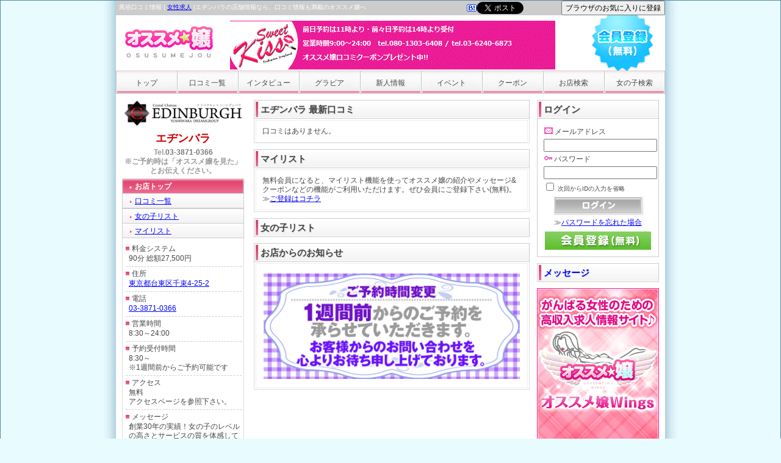

--- FILE ---
content_type: text/html; charset=UTF-8
request_url: https://osusumejou.com/shops/69
body_size: 23562
content:
<!DOCTYPE html>
<html lang="ja">
<head>

<script>

var dataLayer = dataLayer || [];
dataLayer.push({
  event: 'membershipStatusEvent',
	member: '非会員',
	shopId: 69,
	staffId: '0',
	memberId: '0',
	premiere: '0'
});

</script>

<!-- Google Tag Manager -->
<script>(function(w,d,s,l,i){w[l]=w[l]||[];w[l].push({'gtm.start':
new Date().getTime(),event:'gtm.js'});var f=d.getElementsByTagName(s)[0],
j=d.createElement(s),dl=l!='dataLayer'?'&l='+l:'';j.async=true;j.src=
'https://www.googletagmanager.com/gtm.js?id='+i+dl;f.parentNode.insertBefore(j,f);
})(window,document,'script','dataLayer','GTM-NJCBDG4');</script>
<!-- End Google Tag Manager -->

<meta http-equiv="Pragma" content="no-cache" />
<meta http-equiv="Cache-Control" content="no-cache" />
<meta http-equiv="Expires" content="0" />
<meta name="viewport" content="width=device-width, user-scalable=yes" />
	<meta name="referrer" content="origin">
	
<title>エヂンバラ（吉原ソープランド）のお店トップページ ☆オススメ嬢</title>
<!-- end set title tag-->
			<meta name="keywords" content="エヂンバラ、吉原ソープ、ソープランド、風俗、口コミ" />
<meta name="description" content="エヂンバラの店舗情報と最新口コミ。吉原のソープランド探しに迷った時はオススメ嬢でお探しください！" />
<!-- end set $description tag-->

	<link rel="stylesheet" type="text/css" href="/css/index.css" />

	<link rel="stylesheet" type="text/css" href="/css/base2.css" />
<link rel="stylesheet" type="text/css" href="/css/navi20120320.css?1767645661" />

	<link rel="stylesheet" type="text/css" href="/css/pc.css" />

	<link rel="stylesheet" type="text/css" href="/css/cake.generic.css" />
<link rel="icon" href="https://osusumejou.com/favicon.ico" type="image/x-icon" />
<link rel="Shortcut Icon" type="image/x-icon" href="https://osusumejou.com/favicon.ico" />
<link rel="canonical" href="https://osusumejou.com/shops/69" />

<link rel="alternate" media="handheld" href="http://osusumejou.com/m/shops/69" />

<script src="//ajax.googleapis.com/ajax/libs/jquery/2.1.4/jquery.min.js"></script>
<script type="text/javascript" src="/js/jqbookmark.js"></script><script type="text/javascript" src="/js/common.js"></script>
<script language="javascript">
<!--
function blink() {
	if (!document.all) { return; }
	for (i = 0; i < document.all.length; i++) {
		obj = document.all(i);
		if (obj.className == "blink") {
		  if (obj.style.visibility == "visible") {
			obj.style.visibility = "hidden";
		  } else {
			obj.style.visibility = "visible";
		  }
		}
	}
	setTimeout("blink()", 500);
}
//-->
</script>
<link href="/css/lightbox.min.css" rel="stylesheet" media="all" type="text/css" />


<style>
.debug-table tr th:first-child {
	width: 70% !important;
}
</style>

</head>
<body onLoad="blink()">

<!-- Google Tag Manager (noscript) -->
<noscript><iframe src="https://www.googletagmanager.com/ns.html?id=GTM-NJCBDG4"
height="0" width="0" style="display:none;visibility:hidden"></iframe></noscript>
<!-- End Google Tag Manager (noscript) -->

<div id="menuOverlay"></div>
<div id="switchBtnArea"><a href="javascript:void(0);" id="switchBtn"><span></span><span></span><span></span></a></div>

<!-- #rwdMenuWrap -->
<div id="rwdMenuWrap">
<!-- #menuListSp -->
<nav id="menuListSp">

			
<div id="shop_left">
						<a href="javascript:void(0);" onclick="window.open('http://www.dream7000.com/edinburgh/')"  style="display: block; max-height: 200px; overflow: hidden; margin: 0 auto;" ><img src="https://osusumejou.com/img/shop_imgs/201511132119411713740.gif" alt="" border="0" width="200" class="shop_banner" ></a>				
		<p class="shop_name"><a href="javascript:void(0);" onclick="window.open('http://www.dream7000.com/edinburgh/')"  >エヂンバラ</a></p>
		<p class="shop_tel">Tel.<a href="tel:03-3871-0366">03-3871-0366</a><br />※ご予約時は「オススメ嬢を見た」とお伝えください。</p>
		
		<ul class="shop_links">
					<li><span>お店トップ</span></li>
			<li><a href="/feedbacks/69">口コミ一覧</a></li>
			<li></li>
			<li><a href="/staffs/69">女の子リスト</a></li>
			<li><a href="/feedbacks/mylist/69">マイリスト</a></li>
				</ul>
						<div class="shop_info">
		<dl>
			<dt class="first">料金システム</dt>
			<dd>90分 総額27,500円</dd>
					<dt>住所</dt>
			<dd><a target="_map" href="//maps.google.com?q=%E6%9D%B1%E4%BA%AC%E9%83%BD%E5%8F%B0%E6%9D%B1%E5%8C%BA%E5%8D%83%E6%9D%9F4-25-2&z=16&iwloc=J&t=m" class="openmap">東京都台東区千束4-25-2</a></dd>
					<dt>電話</dt>
			<dd><a href="tel:03-3871-0366">03-3871-0366</a></dd>
					<dt>営業時間</dt>
			<dd>8:30～24:00</dd>
							<dt>予約受付時間</dt>
			<dd>8:30～<br />
※1週間前からご予約可能です</dd>
							<dt>アクセス</dt>
			<dd>無料<br />
アクセスページを参照下さい。</dd>
							<dt>メッセージ</dt>
			<dd>創業30年の実績！女の子のレベルの高さとサービスの質を体感してください！高級店以上の接客でおもてなし致します！</dd>
							<dt>URL(携帯サイト)</dt>
			<dd><a href="javascript:void(0);" onclick="window.open('http://www.dream7000.com/i/edinburgh/')"  >http://www.dream7000.com/i/edinburgh/</a></dd>
														</dl>
	</div> <!-- end shop info -->
</div>
		<ul>
		<li><p class="p_title">メニュー</p></li>
				<li><a href="/login">ログイン</a></li>
				<li><a href="/top">トップ</a></li>
		<li><a href="/風俗/ソープ/口コミ/search">口コミ一覧</a></li>
		<li><a href="/interviews">インタビュー</a></li>
		<li><a href="/gravures">グラビア</a></li>
		<li><a href="/staffs/new">新人情報</a></li>
		<li><a href="/events">イベント</a></li>
		<li><a href="/coupons">クーポン</a></li>
		<li><a href="/風俗/ソープ/店舗/search">お店検索</a></li>
		<li><a href="/staffs/search">女の子検索</a></li>
				<li><a href="/messages">メッセージ</a></li>
					</ul>
		
	

</nav>
<!-- //#menuListSp -->
</div>
<!-- //#rwdMenuWrap -->

<script>
// $(function() {
	var btnLeft = parseInt($('#switchBtn').css('left')),
		menuWrap = $('#rwdMenuWrap'),
		menuWidth = menuWrap.outerWidth(),
		switchPoint = 899,
		slideSpeed = 300,
		fadeSpeed = 500;

	$('#switchBtn').click(function() {
		if($(this).hasClass('btnClose')){
			$(this).removeClass('btnClose').removeAttr('style');
			$('#menuOverlay').stop().animate({ opacity:'0' }, fadeSpeed, function() {
				$(this).removeAttr('style');
			});
			menuWrap.stop().animate({left:'-' + menuWidth + 'px'}, slideSpeed);
			$('body').removeAttr('style');
		}
		else {
			$(this).addClass('btnClose').css({position:'fixed'}).stop().animate({left:menuWidth + btnLeft},slideSpeed);
			$('#menuOverlay').css({display:'block',opacity:'0'}).stop().animate({opacity:'1'},fadeSpeed);
			menuWrap.stop().animate({left:'0'},slideSpeed);
			//$('body').css({position:'fixed'}); //メニュー表示時にtop:0に戻る
		}
	});

	$('#menuOverlay').click(function() {
		$('#switchBtn').trigger("click");
	});
// });
</script>


<div id="wrapper">
	<div id="header">
		<div id="h1_wrap">
							
			<h1>風俗口コミ情報 | <a href="/wings/" target="_blank">女性求人</a> |エヂンバラの店舗情報なら、口コミ情報も満載のオススメ嬢へ</h1>
    
		</div>
			<div id="addBtns" style="width:330px">
		<div id="hatebu">
		<a data-hatena-bookmark-layout="simple" data-hatena-bookmark-url="https://osusumejou.com/shops/69" title="エヂンバラ（吉原ソープランド）のお店トップページ ☆オススメ嬢" href="http://b.hatena.ne.jp/my/add.confirm?url=http://osusumejou.com/shops/69" class="hatena-bookmark-button" data-hatena-bookmark-initialized="1"><img width="16" height="12" alt="このエントリーをはてなブックマークに追加" title="このエントリーをはてなブックマークに追加" src="https://osusumejou.com/img/append.gif"></a></div>
		<div id="twitter">
			<a href="https://twitter.com/share" class="twitter-share-button" data-lang="ja" style="text-decoration:none;" title="オススメ嬢についてツイートする">&nbsp;</a>
			<script>!function(d,s,id){var js,fjs=d.getElementsByTagName(s)[0];if(!d.getElementById(id)){js=d.createElement(s);js.id=id;js.src="//platform.twitter.com/widgets.js";fjs.parentNode.insertBefore(js,fjs);}}(document,"script","twitter-wjs");</script>
		</div>

		<div id="add_bkm">
		
			<a href="javascript:void(0);" title="エヂンバラ（吉原ソープランド）のお店トップページ ☆オススメ嬢" class="jqbookmark" style="text-decoration: none;"><input type="button" value="ブラウザのお気に入りに登録"></a>
			<script type="text/javascript">
			$('.jqbookmark').click(function(){
				var chrome = navigator.userAgent.toLowerCase().indexOf('chrome') > -1;
				if(chrome) { alert("Google Chrome、Edgeではこの機能は使えません。\r\nCtrl+D でお気に入りに追加してください。"); return false; }
				var safari = navigator.userAgent.toLowerCase().indexOf('safari') > -1;
				if(safari) { alert("safariではこの機能は使えません。\r\nCtrl+D でお気に入りに追加してください。"); return false; }
				var btitle = document.title;
				var url = window.location.href;
				if (window.sidebar) { // Mozilla Firefox Bookmark
					window.sidebar.addPanel(document.title, window.location.href, "");
				} else if(window.external) { // IE Favorite
					window.external.AddFavorite(window.location.href, document.title);
				}
			});
			</script>
				</div>
	</div>
		<p class="rogo"><a href="/top" name="top" id="top"><img src="/img/rogo.jpg" alt="オススメ嬢" width="144" border="0" align="center" /></a></p>


		<div id="banner" style="position: relative;">

		<a href="https://osusumejou.com/shops/108" target="_blank" onclick="ga('send', 'event', 'Large Banner', '202403150033311583640.gif', 'スウィート・キッス');"  style="padding:1px; position: absolute;left:0; top:0;"><img border="0" align="center" alt="スウィート・キッス" src="https://osusumejou.com/img/banner_imgs/202403150033311583640.gif"  data-banner="Large Banner" /></a>		</div>

					<div class="regist"><a href="/members/agree"></a></div>
			</div><!--/header-->

		<div id="navi">
		<ul class="inline_list">

				<li class="top"><a href="/top">トップ</a></li>
	
				<li class="feedbacks"><a href="/風俗/ソープ/口コミ/search">口コミ一覧</a></li>
	
			<li class="interviews"><a href="/interviews">インタビュー </a></li>
	
			<li class="about"><a href="/gravures">グラビア</a></li>
	
				<li class="newface"><a href="/staffs/new">新人情報</a></li>
	
					<li class="event"><a href="/events">イベント</a></li>
	
						<li class="coupons"><a href="/coupons">クーポン</a></li>
			
				<li class="shop_search"><a href="/風俗/ソープ/店舗/search">お店検索</a></li>
	
				<li class="staff_search"><a href="/staffs/search">女の子検索</a></li>
	
		</ul>
	</div><!--/navi-->
	
<!-- content -->
	<div id="main" class="clearfix">
		<div id="content">
			
<div id="centerArea">

    <p class="p_title">エヂンバラ 最新口コミ</p>
    <div style="margin-bottom:10px;">
<div class="shop_comment" style="padding-bottom:0px; margin-bottom:5px;">
<div class="in">
口コミはありません。
</div>
</div>
  </div>
<!--口コミここまで-->





	<!--マイリスト-->
  <p class="p_title">マイリスト</p>
    <div class="shop_comment">
      <div class="in mylist_box clearfix">
                <p class="sm_font">無料会員になると、マイリスト機能を使って<strong>オススメ嬢の紹介</strong>や<strong>メッセージ</strong>&amp;<strong>クーポン</strong>などの機能がご利用いただけます。ぜひ会員にご登録下さい(無料)。 </p>
        <p>≫<a href="/members/agree">ご登録はコチラ</a></p>
              </div><!--/mylist_box-->
    </div><!--/ph_list_box-->
    <!--マイリストここまで-->
    <!--ピックアップガール＆新人情報-->
    <p class="p_title">
    	    		女の子リスト	
    	    </p>
    <ul class="newface_list clearfix">
          </ul>
<!--ピックアップガール＆新人情報ここまで-->

<!--お店からのお知らせ-->
<div class="top_info">
<p class="p_title">お店からのお知らせ</p>
<div class="shop_comment">
  <div class="in">
      			<div>
        <h3>  </h3>
                        <div class="center">
                              <a href="javascript:void(0);" onclick="window.open('http://www.dream7000.com/edinburgh/')"    ><img src="https://osusumejou.com/img/informations/69/201904010013265290320.jpg" width="420" alt="" /></a>                            </div>
                				</div>
    </div><!--in-->
  </div><!--ph_list_box-->
</div>
<!--お店からのお知らせここまで-->

</div>
<!--centerArea-->
<div id="rightside">
  
		<p class="p_title">ログイン</p>
	<div id="login">
		<div class="middle">
				<form action="/top" method="post"><div style="display:none;"><input type="hidden" name="_method" value="POST" /></div>			<div></div>
			<h3><img src="https://osusumejou.com/img/icon_mail.jpg" alt="mail" /> メールアドレス</h3>
			<div class="input text required"><input name="data[Member][email]" type="text" size="11" maxlength="200" style="ime-mode:disabled; width:178px;" istyle="4" mode="alphabet" id="MemberEmail" /></div>			<h3><img src="https://osusumejou.com/img/icon_key.jpg" alt="key" /> パスワード</h3>
			<div class="input password required"><input type="password" name="data[Member][password]" size="11" maxlength="20" style="ime-mode:disabled; width:178px;" istyle="4" mode="alphabet" id="MemberPassword" /></div>			<input type="hidden" name="data[Member][remember]" id="MemberRemember_" value="0" /><input type="checkbox" name="data[Member][remember]" value="1" id="MemberRemember" /> <span class="small">次回からIDの入力を省略</span>
			<input type="hidden" name="data[Member][url]" value="shops/69" id="MemberUrl" />			<br />
			<div class="btn_login"><input type="image" src="/img/login_btn.jpg" /></div>
			<div class="center">≫<a href="/members/reminder">パスワードを忘れた場合</a></div>

<script src="/js/fs2.js"></script>
<script>var cancelId; if("undefined"!=typeof Fingerprint2){var fingerprintReport=function(){Fingerprint2.get(function(e){var n=Fingerprint2.x64hash128(e.map(function(e){return e.value}).join(),31);$("#MemberFingerprint").val(n)})};window.requestIdleCallback?cancelId=requestIdleCallback(fingerprintReport):cancelId=setTimeout(fingerprintReport,0)}</script>

			<input type="hidden" name="data[Member][fingerprint]" id="MemberFingerprint" />			
		</form>		</div>
		<div class="foot"><a href="/members/agree" name="top" id="top"><img src="https://osusumejou.com/img/login_agree_btn.jpg" alt="会員登録(無料)" width="176" border="0" align="center" /></a></div>
	</div>

<div style="margin-bottom: 10px">
	<p class="p_title"><a href="/messages">メッセージ</a></p>
</div>


	<ul class="right_banners">
		<li>
			<a href="/wings/members/agree" target="_blank"><img src="https://osusumejou.com/img/banner2.gif" alt="" border="0"></a>
		</li>
	</ul>
	


<div class="fblist">
	<!-- feedback box -->
				
			<p class="p_title">口コミ情報 <span class="small">（計0件）</span></p>
	<div class="feedback_list ph_list_box">
			<p>※現在、口コミの登録がありません。</p>
		<p style="text-align:right;"><a href="/pages/howto/1">口コミ登録方法はこちら≫</a></p>
		</div>
	<!-- end feedback box -->
</div>
</div>
<!--rightside-->

						<div id="smaho">
				
				
				 
				 
							</div>
		</div><!--/content-->

					<!-- feedback box -->
										
									<div id="smaho">
			<div id="centerArea">
				<p class="p_title">口コミ情報 <span class="small">（計0件）</span></p>
				<div class="feedback_list ph_list_box">
											<p>
														※現在、口コミの登録がありません。</p>
						<p style="text-align:right;"><a href="/pages/howto/1">口コミ登録方法はこちら≫</a></p>
									</div>
			</div>
			</div>
		
		<div id="leftside">
				
<div id="shop_left">
						<a href="javascript:void(0);" onclick="window.open('http://www.dream7000.com/edinburgh/')"  style="display: block; max-height: 200px; overflow: hidden; margin: 0 auto;" ><img src="https://osusumejou.com/img/shop_imgs/201511132119411713740.gif" alt="" border="0" width="200" class="shop_banner" ></a>				
		<p class="shop_name"><a href="javascript:void(0);" onclick="window.open('http://www.dream7000.com/edinburgh/')"  >エヂンバラ</a></p>
		<p class="shop_tel">Tel.<a href="tel:03-3871-0366">03-3871-0366</a><br />※ご予約時は「オススメ嬢を見た」とお伝えください。</p>
		
		<ul class="shop_links">
					<li><span>お店トップ</span></li>
			<li><a href="/feedbacks/69">口コミ一覧</a></li>
			<li></li>
			<li><a href="/staffs/69">女の子リスト</a></li>
			<li><a href="/feedbacks/mylist/69">マイリスト</a></li>
				</ul>
						<div class="shop_info">
		<dl>
			<dt class="first">料金システム</dt>
			<dd>90分 総額27,500円</dd>
					<dt>住所</dt>
			<dd><a target="_map" href="//maps.google.com?q=%E6%9D%B1%E4%BA%AC%E9%83%BD%E5%8F%B0%E6%9D%B1%E5%8C%BA%E5%8D%83%E6%9D%9F4-25-2&z=16&iwloc=J&t=m" class="openmap">東京都台東区千束4-25-2</a></dd>
					<dt>電話</dt>
			<dd><a href="tel:03-3871-0366">03-3871-0366</a></dd>
					<dt>営業時間</dt>
			<dd>8:30～24:00</dd>
							<dt>予約受付時間</dt>
			<dd>8:30～<br />
※1週間前からご予約可能です</dd>
							<dt>アクセス</dt>
			<dd>無料<br />
アクセスページを参照下さい。</dd>
							<dt>メッセージ</dt>
			<dd>創業30年の実績！女の子のレベルの高さとサービスの質を体感してください！高級店以上の接客でおもてなし致します！</dd>
							<dt>URL(携帯サイト)</dt>
			<dd><a href="javascript:void(0);" onclick="window.open('http://www.dream7000.com/i/edinburgh/')"  >http://www.dream7000.com/i/edinburgh/</a></dd>
														</dl>
	</div> <!-- end shop info -->
</div>				</div><!-- /leftside -->
	</div><!-- /main-->
<div id="footer">
<p>			<a href="/pages/question" target="_self">会員登録時のご質問</a>		<a href="/pages/rule" target="_self">利用規約</a>		<a href="/pages/privacy" target="_self">プライバシーポリシー</a>				<a href="/contacts" target="_self">お問合せ</a>	</p>
<p xmlns="http://www.w3.org/1999/xhtml" class="copyright">Copyright &copy; 2011-2026&nbsp;オススメ嬢(OSUSUMEJOU) All Rights Reserved.</p>


<p>
<a href="/">ソープランド情報ならオススメ嬢 </a>
	<a href="/風俗/ソープ/口コミ/search?l=吉原">吉原ソープ</a>
	<a href="/風俗/ソープ/口コミ/search?l=東京">東京ソープ</a>
	<a href="/風俗/ソープ/口コミ/search?l=川崎">川崎ソープ</a>
	<a href="/風俗/ソープ/口コミ/search?l=横浜">横浜ソープ</a>
	<a href="/風俗/ソープ/口コミ/search?l=千葉">千葉ソープ</a>
	<a href="/風俗/ソープ/口コミ/search?l=茨城">茨城ソープ</a>
	<a href="/風俗/ソープ/口コミ/search?l=埼玉">埼玉ソープ</a>
	<a href="/風俗/ソープ/口コミ/search?l=宇都宮">宇都宮ソープ</a>
	<a href="/風俗/ソープ/口コミ/search?l=福原">福原ソープ</a>
	<a href="/風俗/ソープ/口コミ/search?l=雄琴">雄琴ソープ</a>
	<a href="/風俗/ソープ/口コミ/search?l=福岡">福岡ソープ</a>
</p>
<p>
<a href="/wings/" target="_wings">ソープランド高収入求人情報ならオススメ嬢Wings </a>
	<a href="/wings/recruit/ysw" target="_wings">吉原ソープ求人</a>
	<a href="/wings/recruit/fkh" target="_wings">福原ソープ求人</a>
	<a href="/wings/recruit/ogt" target="_wings">雄琴ソープ求人</a>
	<a href="/wings/recruit/福岡" target="_wings">福岡ソープ求人</a>
</p>

</div>
</div>
<script src="/js/lightbox.min.js?1767645662" type="text/javascript"></script>



<script>
$('#menuListSp > #shop_left a:has(img):not([href*=javascript])').attr('data-lightbox', 'osusume_menu');

// リンク文言、PC用URL、SP用URL
function lightbox_label(val, urlpc, urlsp) {
	ws = window.innerWidth;
	if (ws > 900 || urlsp === '' || urlsp === null) {
		//link = '<a href="' + urlpc + '">' + val + '</a>';
		goto = urlpc;
	}else{
		//link = '<a href="' + urlsp + '">' + val + '</a>';
		goto = urlsp;
	}

	// グラビア提供元へのリンクを動的に設定する
	tgt = document.getElementById("lb-close2");
	tgt.href = goto;
	tgt.target = "_blank";
	tgt.innerText = "photo by " + val;
}

lightbox.option({
	'wrapAround': true,
	'alwaysShowNavOnTouchDevices': true
})
</script>

<script>
var nowPositionY = 0;
$(function () {
	// scrollイベントを取得した際の処理を定義
	$(window).on("scroll", function () {
		//PCサイズ(スクロールバーのマージン含め883px)以上なら無効に
		if ($(window).width() > 882){ return; }
		var agent = navigator.userAgent;

		var diffPositionY = nowPositionY - $(window).scrollTop();
		nowPositionY = $(window).scrollTop();
		// scrollTop()が0より大きい場合
		if (nowPositionY < 30) { return; }

		if( diffPositionY == 0) {
		} else if(diffPositionY > 0){
			// ヘッダーバーをslideDownして表示
			if(agent.search(/iPhone/) != -1 || agent.search(/iPad/) != -1) {
				$("#header").show();
				$("#switchBtnArea").show();
			} else {
				$("#header").slideDown();
				$("#switchBtnArea").slideDown();
			}
		// scrollTop()が0の場合
		} else {
			// ヘッダーバーをslideUpして非表示
			if(agent.search(/iPhone/) != -1 || agent.search(/iPad/) != -1) {
				$("#header").hide();
				$("#switchBtnArea").hide();
			} else {
				$("#header").slideUp();
				$("#switchBtnArea").slideUp();
			}
		}
	});

	$("a.openClosedEvents").click(function() {
    	$(".event_left .event_list .closed:hidden").slideDown();
    	$(this).remove();
    	return false;
	});
});
</script>



<!-- Matomo -->
<script type="text/javascript">
  var _paq = window._paq || [];

/*
  _paq.push(['setCustomDimension', customDimensionId = 1, customDimensionValue = '非会員']);
  _paq.push(['setCustomDimension', customDimensionId = 2, customDimensionValue = 69]);
  _paq.push(['setCustomDimension', customDimensionId = 3, customDimensionValue = 0]);
  _paq.push(['setCustomDimension', customDimensionId = 4, customDimensionValue = 0]);
  _paq.push(['setCustomDimension', customDimensionId = 5, customDimensionValue = 0]);
*/
  _paq.push(['setCustomVariable', '1', 'MemberType', '非会員', 'page']);
  _paq.push(['setCustomVariable', '2', 'ShopId', '69', 'page']);
  _paq.push(['setCustomVariable', '3', 'StaffId', '0', 'page']);
  _paq.push(['setCustomVariable', '4', 'MemberId', '0', 'page']);
  _paq.push(['setCustomVariable', '5', 'HasPremire', '0', 'page']);


  /* tracker methods like "setCustomDimension" should be called before "trackPageView" */
  _paq.push(['trackPageView']);
  _paq.push(['enableLinkTracking']);
  (function() {
    var u="//dei.systems/piwik/";
    _paq.push(['setTrackerUrl', u+'matomo.php']);
    _paq.push(['setSiteId', '1']);
    var d=document, g=d.createElement('script'), s=d.getElementsByTagName('script')[0];
    g.type='text/javascript'; g.async=true; g.defer=true; g.src=u+'matomo.js'; s.parentNode.insertBefore(g,s);
  })();
</script>
<!-- End Matomo Code -->

</body>
</html>


--- FILE ---
content_type: text/css
request_url: https://osusumejou.com/css/index.css
body_size: 5884
content:
@charset "utf-8";
/* CSS Document */

/* index用CSS　*/

body{
	background:#e8fbff url(/img/wrapper_bg_index.jpg) center repeat-y;
}

#index_top{
	width:804px;
	margin:0px 6px 10px 10px;;
}
#index_bottom{
	margin:10px 60px 10px 80px;
	width:670px;
}
#index_top_right{
	float:right;
	width:400px;
}
#index_top_right img{
	margin-top:0px;
	width:400px;
}

#index_top_left{
	float:left;
	clear:left;
	width:402px;
}

#index_bottom_right{
	float:right;
	width:410px;
}
#index_bottom_left{
	float:left;
	width:240px;
	overflow:hidden;
}

#index_top_left img{
}
#index_top_right .top_widebanner{
	margin-bottom:10px;
}

#index_bottom .readimg{
	margin:20px 0 10px;
	font-size:14px;
	font-weight:bold;
	color:#F60;
}
#index_bottom .indexnavi {
	padding:0;
	margin:0px 0 10px 0;
	width:665px;
}
#index_bottom .indexnavi li{
	width:160px;
	padding-bottom:5px;
	margin:0 6px 0px 0;
	float:left;
	font-size:12px;
}
#index_bottom .indexnavi li h3,
#index_bottom .indexnavi li h3 a{
	display:block;
	width:160px;
	height:36px;
	overflow:hidden;
}
#index_bottom .indexnavi li h3{
	margin-bottom:5px;
}
#index_bottom .indexnavi li h3 a{
	background:url(/img/lp_btns.jpg) top left no-repeat;
	text-indent:-9999px;
}
#index_bottom .indexnavi li p{
	padding:0;
	font-size:12px;
	line-height:110%;
}
#index_bottom .indexnavi li.lp_home h3 a{background-position:0 0;}
#index_bottom .indexnavi li.lp_girl_search h3 a{background-position:-160px 0;}
#index_bottom .indexnavi li.lp_shop_search h3 a{background-position:-320px 0;}
#index_bottom .indexnavi li.lp_twitter h3 a{background-position:-480px 0;}
#index_bottom .indexnavi li.lp_kuchikomi h3 a{background-position:0 -36px;}
#index_bottom .indexnavi li.lp_new h3 a{background-position:-160px -36px;}
#index_bottom .indexnavi li.lp_regist h3 a{background-position:-320px -36px;}
#index_bottom .indexnavi li.lp_us h3 a{background-position:-480px -36px;}


#index_bottom_right .message_box{
	border-bottom:1px solid #F0F0F0;
	margin-bottom:15px;
}
#index_bottom_right .message_box .outer{
	border:1px solid #DDD;
	border-top:0px none;
	padding:1px;
}
#index_bottom_right .message_box .inner{
	border:1px solid #DDD;
	padding:15px 10px;
}
#index_bottom_right .message_box h2{
	margin-bottom:0px;
}
#index_bottom_right .message_box h2.welcome{
	background:url(/img/h2_bg_2l.jpg);
	height:35px;
	line-height:1em;
}

#index_bottom_right .message_box ul {
	padding-left:0;
}
#index_bottom_right .message_box li{
	border-bottom:1px dotted #CCC;
	padding:0 0 5px 0px;
	margin-bottom:5px;
}
#index_bottom_right .message_box li.no5{
	margin-bottom:0;
}


#index_bottom_left .mobilebanner{
	margin-bottom:20px;
}
#index_bottom_left .linkfree{
	font-weight:bold;
	font-size:14px;
	margin-bottom:5px;
	color:#F60;
}
#index_bottom_left textarea{
	padding:10px;
	width:300px;
	margin-bottom:10px;
	font-size:0.9em;
}


#wrapper2{
	text-align:left;
	width: 820px;
	margin:0 auto;
	padding:0;
	background-color:#FFF;
	overflow:hidden;
	position:relative;

}

#h1{
	height:24px;
	background-color:#CCC;
}

#banner_top_wrap{
	width:834px;
	height:80px;
	padding:0 8px 2px;
	margin-top:2px;
	margin-bottom:2px;
	overflow:hidden;
}
#banner_top{
	display: inline;
}

#banner_top li{
	float:left;
	margin-right:2px;
	margin-bottom:0;
	padding-bottom:0;
	line-height:1em;
}
#banner_top li img{
	margin-bottom:0;
	padding-bottom:0;
}
#banner_left{
	width:404px;
	margin-left:-2px;
}
#banner_left li{
	float:left;
	margin-right:2px;
	padding-bottom:3px;
}
#banner_left li img{
	vertical-align:top;
}
#index_bottom_left .linksource{
	height:50px;
	width:225px;
	overflow:auto;
	border:1px;
	word-break:break-all;
	padding:2px;
	border:1px solid #CCC;
	margin-bottom:10px;
}

iframe#twitter-widget-2 {
	position: absolute;
	top: 6px;
	right: 6px;
}
#index_bottom .indexnavi {
	display: flex;
	flex-wrap: wrap;
}
#index_bottom .indexnavi li {
	float: none;
}
#index_bottom .indexnavi li h3 a {
	background: none;
	text-indent: 0;
}

@media screen and (max-width:666px) {
	body, div, dl, dt, dd, ul, ol, li, h1, h2, h3, h4, h5, h6, pre, p, form, fieldset, textarea, blockquote, th, td {
		font-size: 16px;
		line-height: 1.6em;
	}
	
	#banner_top {
		display: flex;
		flex-wrap: wrap;
		justify-content: space-between;
	}
	#banner_top li {
		float: none;
		width: calc(50% - 1px);
		box-sizing: border-box;
		margin: 0;
		padding: 0;
	}
	#banner_top li img {
		width: 100%;
	}
	
	#index_top {
		margin: 0;
		padding: 0 6px;
		box-sizing: border-box;
	}
	#index_top_right {
		float: none;
		width: 100%;
	}
	#index_top_right img {
		width: 100%;
		height: auto;
	}
	
	#wrapper2,
	#banner_top_wrap,
	#index_top {
		width: 100%;
		height: auto;
		overflow: hidden;
		box-sizing: border-box;
	}

	#banner_top_wrap {
		display: none;
	}

	#index_bottom .indexnavi {
		width: 100%;
		display: flex;
		flex-wrap: wrap;
	}
	#index_bottom .indexnavi li {
		width: 50%;
		box-sizing: border-box;
		margin: 0;
		padding: 5px;
	}

	#index_top_left {
		width: 100%;
		flex: none;
	}
	#banner_left {
		margin: 0;
		width: 100%;
		display: flex;
		flex-wrap: wrap;
		box-sizing: border-box;
		display: none;
	}
	#banner_left li {
		float: none;
		width: 33%;
		box-sizing: border-box;
		margin: 0;
	}

	#index_bottom_left {
		display: block;
		float: none;
		width: 100%;
		text-align: center;
	}
	#index_bottom_left .linkfree_wrap {
		display: none;
	}
	
	#index_bottom_right {
		float: none;
		width: 100%;
	}
	#index_bottom {
		width: 100%;
		margin: 0px;
		padding: 10px;
		box-sizing: border-box;
	}
	#index_bottom_right .message_box .outer.mr10 {
		margin-right: 0;
	}

	#index_bottom .indexnavi li h3, #index_bottom .indexnavi li h3 a {
		width: 100%;
		height: auto;
	}
	
	#index_bottom .indexnavi li h3 a img {
		width: 100%;
	}
	
	#index_bottom .readimg {
		font-size: 16px;
	}
	
	#index_bottom .indexnavi li p {
		font-size: 14px;
	}
	#footer a, #footer a:hover {
		font-size: 14px;
	}
}

--- FILE ---
content_type: text/css
request_url: https://osusumejou.com/css/base2.css
body_size: 72614
content:
/*
初期化
*********************************************************/

body,div,dl,dt,dd,ul,ol,li,h1,h2,h3,h4,h5,h6,pre,p,form,fieldset,textarea,blockquote,th,td {
font-family:"ヒラギノ角ゴ Pro W3", "Hiragino Kaku Gothic Pro", "メイリオ", Meiryo, Osaka, "ＭＳ Ｐゴシック", "MS PGothic", sans-serif;
margin:0;
padding:0;
color:#444;
font-size:12px;
word-break:break-all;
-webkit-font-size-adjust: 100%;
}

textarea {
	resize: horizontal;
}

table {
border-collapse:collapse;
border-spacing:0;
}
fieldset,img {
border:0;
}
address,caption,cite,code,dfn,em,strong,th,var {
font-style:normal;
font-weight:normal;
}
/**スマホ**/
@media screen and (max-width: 666px) {
	th {
		width: 50px;
	}
	fieldset,img {
		max-width: 100%;
	}
}

ol,ul {list-style:none;}
caption,th {
text-align:left;
}
h1,h2,h3,h4,h5,h6 {
font-size:100%;
font-weight:normal;
}
q:before,q:after {
content:'';
}
abbr,acronym { border:0;
}
.right{text-align:right;}
p{
	line-height:125%;
}
/*
リンク
*********************************************************/
a	{
	color:blue;
}
a:hover	{
	color:#f80;
}
/*
パーツ
*********************************************************/
.clearfix:after {
content: ".";
display: block;
height: 0;
clear: both;
visibility: hidden;
}
.clearfix {
display: inline-block;
}
* html .clearfix {
height: 1%;
}
.clearfix {
display: block;
}
.ta_right{
	text-align:right;
}
.gotopage{
	text-align:right;
	margin-right:10px;
}
ul.inline_list li{
	display:inline-block;
	float:left;
	margin:0 0 5px;
}
.mb10{
	margin-bottom:10px;
}
.small{
	font-size:0.8em;
}
.center{
	text-align:center;
}

.s_name,.s_name a{
	color:#099;
	font-weight:bold;
	line-height:1.2em;
}
.s_age,.s_age a{
/*	color:#00F;*/
/*	font-weight:bold;*/
}
.s_bwh{
	display: inline-block;
	/* width: 150px; */
}
.dashed_border_top{
	border-top:1px dashed #CCC;
	margin-top:10px;
}
/*レイアウト大枠
*********************************************************/
/**
body{
	text-align:center;
	margin:0;
	padding:0;
	#background:#c5ebff;
	background:#e8fbff url(/img/wrapper_bg.jpg) center repeat-y;
	border:1px solid #5a88a1;
	font-size:12px;
}**/

/** PC **/
@media print, screen and (min-width: 900px){
	body{
		text-align:center;
		margin:0;
		padding:0;
		/* background:#c5ebff; */
		background:#e8fbff url(../img/wrapper_bg.jpg) center repeat-y;
		border:1px solid #5a88a1;
		font-size:12px;
	}

	#wrapper {
		text-align:left;
		width: 900px;
		margin:0 auto;
		padding:0;
		background-color:#FFF;
		overflow:hidden;
		position:relative;
	}
}
/** タブレット **/
@media screen and (max-width: 899px) {
	#wrapper {
		width: 100%;
		margin-top: 90px;
	}
	body{
		background:#ffffff;
	}
}
/** スマホ **/
@media screen and (max-width: 666px){
	body{
		text-align:center;
		background:#ffffff;
	}
	#wrapper {
		text-align:left;
		width: 100%;
		position:relative;
		margin-top: 70px;
	}
}
/** スマホ以下 **/
@media screen and (max-width: 319px) {
	#wrapper {
		width: 320px;
	}
}

/** PC **/
@media print, screen and (min-width: 900px){
	#h1_wrap{
		height:24px;
		background-color:#CCC;
		font-size:10px;
	}
}
/** スマホ **/
@media screen and (max-width: 899px){
	#h1_wrap{
		display:none;
	}
}

h1{
	color:#FFF;
	padding:4px 5px 0px;
	z-index:5;
	height:20px;
}
#footer{
	background-color:#666;
	color:#FFF;
	padding:5px;
}

/** PC **/
@media print, screen and (min-width: 900px){
	#header {
		width: 900px;
		height:115px;
		margin:0;
		padding:0;
		position:relative;
		/* background:url("/img/header_bg.jpg") bottom center no-repeat; */
		overflow:hidden;
	}
	#smaho {
		display: none;
	}
	#notsmaho {
		display: block;
	}
	#spsize {
		display: none;
	}
	#pcsize {
		display: block;
	}
}
/** タブレット **/
@media screen and (max-width: 899px) {
	#header {
		width: 100%;
		height: 90px;
		position: fixed; /* ヘッダーバーを固定 */
		top: 0; /* 上から0の位置に固定 */
		left: 0; /* 左から0の位置に固定 */
		/* display: none; /* ヘッダーバーを非表示 */
		z-index:10;
		background-color: #ffffff;
	}
	#smaho {
		display: none;
	}
	#notsmaho {
		display: block;
	}
	#spsize {
		display: block;
	}
	#pcsize {
		display: none;
	}
}
/** スマホ **/
@media screen and (max-width: 666px){
	#header {
		width: 100%;
		height: 70px;
		position: fixed; /* ヘッダーバーを固定 */
		top: 0; /* 上から0の位置に固定 */
		left: 0; /* 左から0の位置に固定 */
		/* display: none; /* ヘッダーバーを非表示 */
		z-index:10;
		background-color: #ffffff;
	}
	#smaho {
		display: block;
	}
	#notsmaho {
		display: none;
	}
	#spsize {
		display: block;
	}
	#pcsize {
		display: none;
	}
}
/** スマホ以下 **/
@media screen and (max-width: 320px) {
	#header {
		width: 320px;
	}
}

/** PC **/
@media print, screen and (min-width: 900px){
	#header #addBtns{
		right:0px;
		top:0px;
		position:absolute;
		width:420px;
		text-align:right;
		z-index:8;
	}

	#header #addBtns a img{
		margin-top:2px;
	}
	#header #addBtns a{
		top:0px;
		vertical-align:top;
	}
	#header #addBtns input{
		top:0px;
		margin-top:0px;
		width:170px;
		padding:2px 0;
		font-size:12px;
		height:24px;
	}
	#header #addBtns .hatena-bookmark-button img{
		margin-top:5px;
	}
	#header #addBtns #hatebu,
	#header #addBtns #yahoo,
	#header #addBtns #clip,
	#header #addBtns #g_add{
		display:block;
		float:left;
		margin-top:1px;
		margin-left:5px;
	}
	#header #addBtns #clip{
		padding-top:1px;
	}
	#header #addBtns #g_add{
		padding-top:4px;
		overflow:hidden;
		/**width:60px;**/
	}
	#header #addBtns #add_bkm{
		display:block;
		margin-top:0px;
		margin-left:0px;
		float:right;
	}
	#header #addBtns #twitter{
		display:block;
		margin-top:2px;
		margin-left:0px;
		float:left;
		width:63px;
	}

}
/** スマホ **/
@media screen and (max-width: 899px){
	#header #addBtns{
		display:none;
		width:100%;
		right:0px;
		top:0px;
		position:absolute;
		text-align:right;
		z-index:8;
	}

	#header #addBtns a img{
		margin-top:2px;
	}
	#header #addBtns a{
		top:0px;
		vertical-align:top;
	}
	#header #addBtns input{
		top:0px;
		margin-top:0px;
		/* width:170px; */
		padding:2px 0;
		font-size:12px;
		height:24px;
	}
	#header #addBtns .hatena-bookmark-button img{
		margin-top:5px;
	}
	#header #addBtns #hatebu,
	#header #addBtns #yahoo,
	#header #addBtns #clip,
	#header #addBtns #g_add{
		display:block;
		float:right;
		margin-top:1px;
		/* margin-left:5px; */
		margin-right:5px;
	}
	#header #addBtns #clip{
		padding-top:1px;
	}
	#header #addBtns #g_add{
		padding-top:4px;
		overflow:hidden;
		margin-right:-10px;
		/* width:60px; */
	}
	#header #addBtns #add_bkm{
		display:block;
		margin-top:0px;
		margin-left:0px;
		float:right;
	}
	#header #addBtns #twitter{
		display:block;
		margin-top:2px;
		margin-left:0px;
		float:right;
		/* width:63px; */
	}
}

/** PC **/
@media print, screen and (min-width: 641px){
	#header #banner{
		display:block;
		width:534px;
		float:left;
		margin-top:8px;
	}
	#header #banner img{
		max-height:88px;
	}
	#header .rogo{
		display:block;
		width:156px;
		float:left;
		margin-top:18px;
		margin-left:15px;
		margin-right:15px;
	}
}
/** タブレット **/
@media screen and (max-width: 899px) {
	#header #addBtns #add_bkm{
		display:none;
	}
	#header #banner{
		display: none;
		width: 250px;
		float: left;
		margin-top:28px;
	}
	#header #banner img{
		width: 100%;
	}
	#header .rogo {
		margin-left: 70px;
		margin-top: 20px;
		margin-right: 0px;
	}
}
/**スマホ**/
@media screen and (max-width: 666px){
	#header #addBtns #add_bkm{
		display:none;
	}


	#header #banner{
		display:none;
	}
	#header .rogo{
		display:block;
		width:156px;
		float:left;
		margin-top:10px;
		margin-left:10px;
		margin-right:15px;
	}
	#header .rogo a img{
		text-align: center;
		padding-top: 2px;
		padding-left: 50px;
		width: 120px;
	}
}

/**@media screen and (min-width: 641px){**/
	#header .regist{
		width:100px;
		right:20px;
		top:15px;
		position:absolute;
		z-index:0;
	}
/**}**/

	#header .regist img{
		z-index:0;
	}
	#header .regist a{
		z-index:0;
		display:block;
		height:100px;
		width:100px;
		background:url(/img/header_btn_regist.png) top left no-repeat;
	}
/** タブレット **/
@media screen and (max-width: 899px) {
	#header .regist a {
		height: 80px;
		width: 80px;
		margin-top: -10px;
		margin-left: 10px;
		background-size: 100% auto;
	}
}
/**スマホ**/
@media screen and (max-width: 666px) {
	#header .regist a {
		height: 60px;
		width: 60px;
		margin-top: -10px;
		margin-left: 50px;
		background-size: 100% auto;
	}
}

#header .username{
	position:absolute;
	text-align:right;
	display:block;
	bottom:35px;
	right:73px;
	width:84px;
	height:auto;
}

#header .premia{
	float:right;
	width:56px;
	margin-top:8px;
	margin-right:10px;
}

/**スマホ**/
@media screen and (max-width: 666px){
	#header .username{
		/* display: none; */
		position:absolute;
		text-align:right;
		display:block;
		top: 10px;
		right:50px;
		width:90px;
	}
	#header .youkoso {
		display: none;
	}
	#header .logout{
		/* display: none; */
		position:absolute;
		top:42px;
		height:28px;
		width:84px;
		right:40px;
	}
	#header .logout a.btn{
		display:block;
		text-indent:-9999px;
		overflow:hidden;
		height:28px;
		width:84px;
		background:url(/img/btn_logout.png) top left no-repeat;
		background-size:85% auto;
	}
	#header .premia {
		margin-right:4px;
		height: 60px;
		width: 40px;
        position: absolute;
        float: right;
        right: 0px;
        top: 0px;
    }
	#header .premia img{
		height: 60px;
		width: 40px;
	}
}
/** スマホ以下 **
@media screen and (max-width: 339px) {
	#header .premia {
		position: absolute;
		float: left;
		left: 275px;
		top: 0px;
	}
}*/
/** スマホ以下 **/
@media screen and (min-width: 375px) and (max-width: 375px) {
	#header .premia {
		position: absolute;
		float: left;
		left: 332px;
		top: 0px;
	}
}

/*
パーツ
*********************************************************/
/* ゴールド会員プレート(ユーザ名表示) */
.gold_plate{
	position: relative;
	float: left;
	width: 92px;
	height: 80px;
	margin: 6px 0 0 12px;
	background: url("/img/bnr/bnr_gold_member_plate.png") no-repeat;
}
.gold_plate__username{
	text-align: center;
	padding: 25px 2px 0;
	line-height: 95%;
	letter-spacing: -0.1em;
	color: #3a2900;
}
.gold_plate__logout{
	position: absolute;
	bottom: 0;
	left: 10px;
}
.gold_howto__link{
	position: absolute;
	display: block;
	width: 100%;
	height:18px;
	top:3px;
}
/** タブレット **/
@media screen and (max-width: 899px) {
	.gold_plate {
		float: right;
		margin-left: 2px;
	}
}
/** スマホ **/
@media screen and (max-width: 666px) {
	.gold_plate{
        position: absolute;
        float: right;
        right: 45px;
        top: 0px;
		width: 95px;
		height: 80px;
		margin: 6px 0 0 0px;
		background: url("/img/bnr/bnr_gold_member_plate_sp.png") no-repeat;
		background-size: 95px 60px;
	}
	.gold_howto__link, .gold_howto__link a {
		display: none;
	}
	.gold_plate__username{
		text-align: center;
		padding: 10px 2px 0;
		line-height: 95%;
		letter-spacing: -0.1em;
		color: #3a2900;
	}
	.gold_plate__logout{
		position: absolute;
		bottom: 20px;
		left: 10px;
	}
}
/** スマホ以下 **
@media screen and (max-width: 339px) {
	.gold_plate {
		#display: none;
		position: absolute;
		float: right;
		right: 45px;
		top: 0px;
	}
}*/
/** スマホ以下 **/
@media screen and (min-width: 375px) and (max-width: 375px) {
	.gold_plate {
		position: absolute;
		float: left;
		left: 235px;
		top: 0px;
	}
}

/** PC **/
@media print, screen and (min-width: 641px){
	#header .logout .username p{
		width:84px;
		display:block;
		bottom:0px;

	}
	#header .logout{
		position:absolute;
		height:28px;
		width:84px;
		right:72px;
		bottom:4px;
	}
	#header .logout a.btn{
		display:block;
		text-indent:-9999px;
		overflow:hidden;
		height:28px;
		width:84px;
		background:url(/img/btn_logout.png) top left no-repeat;
	}
}

/** PC **/
@media print, screen and (min-width: 900px){
	#main {
		text-align:center;
		width: 900px;
		margin-bottom:30px;
		padding:0;
		position:relative;
	}
	#content {
		float:right;
		text-align:left;
		width:674px;
		padding:0;
		position:relative;
		display:inline;
		margin:0;
		/* margin-right:0; */
	}
	#centerArea {
		float:left;
		text-align:left;
		width:452px;
		margin:0;
		padding:0;
		overflow:hidden;
		position:relative;
	}
	#centerArea .clearfix {
		/* width: 426px; */
	}
	#centerArea .clearfix .odd .data {
		width: 330px;
	}
	#centerArea .clearfix .data {
		width: 330px;
	}
	#centerArea .ph_list_box {
		padding-left: 10px;
	}
}
/** タブレット **/
@media screen and (max-width: 899px) {
	#main {
		width: 100%;
	}
	#content {
		width: 100%;
		float: left;
	}
	#centerArea {
		/* #margin-left: 10px; */
		float: left;
		width: 100%;
		box-sizing: border-box;
		margin-right: -220px;
		padding-right: 220px;
	}
	#centerArea .ph {
		padding-left: 5px;
	}
}
/** スマホ **/
@media screen and (max-width: 666px){
	#main {
		width: 100%;
		margin-bottom:30px;
		padding:0;
		/* position:relative; */
	}
	#content {
		float:left;
		width: 100%;
	}
	#centerArea {
		float:left;
		width: 100%;
		box-sizing: content-box;
		margin-right: 0px;
		padding-right: 0px;
	}
	#centerArea .clearfix {
		/* width: 96%; */
	}
	#centerArea .ph {
		padding-left: 5px;
	}
}

/** PC **/
@media print, screen and (min-width: 900px){
	#leftside {
		text-align:left;
		width: 200px;
		float:left;
		margin:0;
		padding:0 0 0 10px;
		position:relative;
		left:0;
	}
}
/** タブレット **/
@media screen and (max-width: 899px) {
	#leftside {
		display: none;
	}
	.right_banners li img{
		margin-bottom:0;
		padding-bottom:0;
		width: 100%;
	}
	#banner li img{
		margin-bottom:0;
		padding-bottom:0;
		width: 100%;
	}
	#rwdMenuWrap .right_banners {
		display: none;
	}
}
/** スマホ **/
@media screen and (max-width: 666px){
	#leftside {
		display:none;
		float:none;
	}
	.left_banners li {
		margin-bottom: 1px;
		text-align:left;
		line-height:1em;
	}
	.left_banners li a {
		padding: 1px;
	}
	.left_banners li img{
		margin-bottom:0;
		padding-bottom:0;
		width: 100%;
	}
	#rwdMenuWrap .right_banners {
		display: block;
	}
}


#leftside .left_banners li{
	margin-bottom:5px;
	text-align:left;
	line-height:1em;
}
#leftside .left_banners li img{
	margin-bottom:0;
	padding-bottom:0;
}
#leftside .left_banners li a{
	font-size:12px;
}

/** PC **/
@media print, screen and (min-width: 641px){
	#rightside {
		text-align:left;
		width: 200px;
		float:right;
		padding:0;
		margin-right:10px;
		position:relative;
		display:inline;
	}
}
/** タブレット **/
@media screen and (max-width: 899px) {
	#rightside {
		float: right;
		width: 200px;
		margin-left: 10px;
	}
}
/** スマホ **/
@media screen and (max-width: 666px){
	#rightside {
		display:none;
	}
}

#footer {
	padding:10px 0 0;
	color:#CCC;
	text-align:center;
}
#footer a{
	margin:0 3px;
}
#footer p{
	margin-bottom:3px;
}

/** PC &タブレット **/
@media print, screen and (min-width: 667px) {
	#footer .not_login{
		width: 500px;
	}
	#footer .login{
		width:640px;
	}
}
/** スマホ **/
@media screen and (max-width: 666px) {
	#footer .not_login{
		width: 100%;
	}
	#footer .login{
		width: 100%;
	}
}

#footer .not_login{
	display:block;
	padding:0 0;
	margin-left:auto;
	margin-right:auto;
	text-align:justify;
	/* width:500px; */
}
#footer .login{
	display:block;
	padding:0 0;
	margin-left:auto;
	margin-right:auto;
	text-align:justify;
	/* width:640px; */
}


#footer .inline_list {
}
#footer .inline_list li{
	border-right:1px solid #666;
	padding: 0 5px;
	font-size:10px;
}
#footer a{
	color:#CCC;
	font-size:10px;
}
#footer a:hover{
	color:#EEE;
	font-size:10px;
}

#footer .inline_list li.last{
	padding-right: 0;
	border-right:0px none;
}
#footer .copyright{
	color:#999;
	text-align:center;
	margin-top:0;
	font-size:10px;
}

/*right_login*/
#login{
	border:1px #ccc solid;
	border-top:none 0px;
	margin-bottom:10px;
	padding:10px;
	width:178px;
}
#login2 h2{
	background:url(/img/login_midashi.jpg) 0 0 no-repeat;
	height:40px;
	margin:0;
	padding:0;
	text-indent:-9999px;
	border:0px none;
}
#login h2{
	height:1px;
	margin:0;
	padding:0;
	width:200px;
	text-indent:-9999px;
	border:1px none;
	background-color:#ccc;
}
#login h3,#login input{
	margin-bottom:3px;
	}
#login .middle{
/*	border-right:2px solid #414141;*/
/*	border-left:2px solid #414141;*/
/*	padding:10px 20px;*/
	}
#login .middle .btn_login{
	margin:5px 0 0;
	text-align:center;
}
#login .middle .btn_login input{
margin-bottom:0;
}

#login .foot{
/*	background:url(/img/login_foot.jpg) 0 0 no-repeat;*/
/*	height:51px;*/
/*	padding-top:7px;*/
	text-align:center;
}

#login form{
	margin:0 auto 5px;
}

#rightside .updatebox{
	padding:0;
	margin-bottom:10px;
}
.okini{
	padding:10px 5px 5px 8px;
	border:1px solid #CCC;
	border-top:0px none;
	margin-bottom:10px;
}
.okini li{
	padding-left:7px;
	background:url(/img/arrow_red.gif) 0 6px no-repeat;
	margin-bottom:5px;
}
.feedback_list{
}
.feedback_list p,
.feedback_list ul {
margin:10px;
}
.feedback_list li{
 margin-bottom:3px;
 padding-left:10px;
 background:url(/img/arrow_red.gif) 0 7px no-repeat;
}
#feedback_input{
}
#feedback_input h3,
#feedback_input p{
	margin-top:13px;
	padding-top:13px;
	margin-bottom:5px;
	border-top:1px dashed #CCC;
}
#feedback_input table{
margin-bottom:15px;
}
#feedback_input h3{
	background:url(/img/icn_red.gif) 0 18px no-repeat;
	font-weight:bold;
	font-size:1.2em;
	padding-left:8px;
}
#feedback_input p{
	padding-left:0px;
}
#feedback_input  .btn_regist{
	text-align:center;
}
#feedback_input  .submit input{
	text-align:center;
	padding:5px;
	font-size:1.2em;
}
#feedback_input p{
margin:0 10px;
}
#feedback_input table td{
padding-bottom:3px;
}
#feedback_input table td.tokucho{
width:100px;
padding-right:15px;
}
/** スマホ **/
@media screen and (max-width: 640px) {
	#feedback_input table td.tokucho{
		/* #width:30%; */
		padding-right:0px;
	}
}

#shop_left{
	width:200px;
	background: #ffffff;
}
#shop_left img.shop_banner{
}
/** タブレット **/
@media screen and (max-width: 899px) {
	#shop_left {
		width: 100%;
	}
	#shop_left img.shop_banner{
		width: 100%;
	}
	#shop_left a img {
		width: 100%;
	}
	#shop_left p {
		text-align: left;
	}
	#shop_left div {
		text-align: left;
	}
}
/** スマホ **/
@media screen and (max-width: 666px) {
	#shop_left p {
		font-size: 14px;
	}
}

#shop_left .shop_name{
	text-align:center;
	padding:5px;
	font-size:1.5em;
	font-weight:bolder;
}
#shop_left .shop_name a{
	color:#CC0000;
}
#shop_left .shop_tel{
	font-weight:bold;
	color:#999;
	text-align:center;
	margin-bottom:5px;
}
#shop_left .shop_name a,
#shop_left .shop_tel a{
	font-weight:bold;
	text-decoration:none;
}
#shop_left .shop_tel a{
	color:#777;
}

#leftside .shop_links {
	width:200px;
	border-top:1px solid #CCC;
	margin-bottom:0px;
}
#leftside .shop_links li ,
#leftside .shop_links li a{
}
#leftside .shop_links li {
	padding:0;
	border-bottom:1px solid #CCC;
	border-right:1px solid #CCC;
	border-left:1px solid #CCC;
}
#leftside .shop_links li a,
#leftside .shop_links li span{
	display:block;
	height:16px;
	padding-top:4px;
	padding-left:20px;
	padding-bottom:3px;
	margin-bottom:0px;
	background:url(/img/left_btn_bg.jpg) 0 0 no-repeat;
}

#shop_left .shop_links li {
	padding:0;
	border-bottom:1px solid #CCC;
	border-right:1px solid #CCC;
	border-left:1px solid #CCC;
}
#shop_left .shop_links li a,
#shop_left .shop_links li span{
	display:block;
	height:16px;
	padding-top:4px;
	padding-left:20px;
	padding-bottom:3px;
	margin-bottom:0px;
	text-align: left;
	background:url(/img/left_btn_bg.jpg) 0 0 no-repeat;
}
#shop_left .shop_links li a:hover,
#shop_left .shop_links li span,
#shop_left .shop_links li.bg_fix_pink a{
	background:url(/img/left_btn_bg_o.jpg) 0 0 no-repeat;
	color:#FFF;
	font-weight:bold;
}
/** タブレット **/
@media screen and (max-width: 899px) {
	#shop_left .shop_links li {
		border-right: 0px;
		border-left: 0px;
	}
}
#leftside .shop_links li a:hover,
#leftside .shop_links li span,
#leftside .shop_links li.bg_fix_pink a{
	background:url(/img/left_btn_bg_o.jpg) 0 0 no-repeat;
	color:#FFF;
	font-weight:bold;
}
#leftside .shop_discount {
	margin-top:5px;
}
#leftside .shop_discount h4 {
	margin-top:2px;
	font-size:14px;
	font-weight:bold;
	color:#FF0099;
	text-align:center;
}
#leftside .shop_discount .coupon{
	border:3px double #CCC;
	margin-top:2px;
}
#leftside .shop_discount .coupon p,
#leftside .shop_discount .coupon img{
	margin:2px;
}

#shop_left .shop_info{
	margin-top:0px;
	padding-top:0px;
	padding-bottom:3px;
	margin:0 0 0px;
	border-right:1px solid #ddd;
	border-left:1px solid #ddd;
	border-bottom:1px solid #ddd;
}

#shop_left .shop_info dl{
	margin-top:0px;
	padding-top:1px;
	text-align: left;
}
#shop_left .shop_info dl dt{
	border-top:1px dashed #CCC;
	background:url(/img/icn_red.gif) left 8px no-repeat;
	padding-left:10px;
	padding-top:3px;
	width:180px;
	margin:5px 5px 0px;
	text-align: left;
}
/** タブレット&スマホ **/
@media screen and (max-width: 899px) {
	#shop_left .shop_info dl dt {
		width: 90%;
	}
}

#shop_left .shop_info dl dt.first{
	border-top:0px none;
}

#shop_left .shop_info dl dd{
	padding-left:10px;
	line-height:125%;
	word-break:break-all;
}

#shop_left .feedback_count{
	background-color:#c33;
	padding:10px;
	text-align:center;
	color:#fff;
	font-weight:bold;
}

#shop_left .feedback_list ul li{
	padding:5px 10px;
	border-top:1px #ddd solid;
}

#shop_left .feedback_list p{
	padding:10px 10px;
}

#shop_left .div_button{
	font-size:1.2em;
	margin-bottom:5px;
	padding-left:20px;
	background:url(/img/arrow_red.gif) 12px center no-repeat;
}
.shop_top_pickup_staff{
	vertical-align:middle;
}
.shop_top_pickup_staff .pickup{
	padding:10px 5px;
	margin-right:5px;
	float:left;
	width:117px;
	text-align:center;
	border:1px #ddd solid;
}
.shop_top_pickup_staff .pickup img{
	display:block;
}
.shop_top_pickup_staff ul{
	float:left;
	width:610px;
}
.shop_top_pickup_staff ul li{
	padding:3px 2px;
	margin-right:4px;
	float:left;
	width:92px;
	height:155px;
	overflow:hidden;
	text-align:center;
	border:1px #ddd solid;
}
.shop_top_pickup_staff ul li img{
	display:block;
	margin-bottom:2px;
}

.shop_top_staffs{}
.shop_top_staffs ul li{
	padding:5px;
	margin-right:3px;
	margin-bottom:15px;
	float:left;
	width:92px;
	height:155px;
	overflow:hidden;
	text-align:center;
	border:1px #ddd solid;
}
.shop_top_staffs ul li img{
	display:block;
	margin-bottom:2px;
}


/*---------------各パーツ---------------*/
.ph_list_box, .interview_comment, .shop_comment{
	border:1px solid #ddd;
	border-top:0 none;
	padding:2px;
	margin-bottom:10px;
}
.ph_list_box .in{
	border:1px solid #eee;
	padding:10px;
}

/*--------------インタビュー部---------------*/
.interview_comment .in, .shop_comment .in {
	border:1px solid #eee;
	padding:10px;
	line-height: 1.3em;
	/* #letter-spacing: -0.1em; */
}

.more{
	text-align:right;
/*	margin-right:15px;*/
}
.more a{
	background:url(/img/arrow_pink.gif) left top no-repeat;
	display:inline-block;
	width:80px;
}
.more a.w6{
	width:94px;
}
.more a.w7{
	width:104px;
}

.ph_list ul{
	margin-bottom:0px;
}

.ph_list li, .ph_list_wide li,.ph_list_tall li{
	display:inline-block;
	float:left;
	margin-right:4px;
	margin-bottom:10px;
	height:155px;
	overflow:hidden;
	width:92px;
	border:1px solid #CCC;
	text-align:center;
	padding:2px 1px 5px;
}
.ph_list li{
}
.ph_list li img, .ph_list_wide li img {
	margin-bottom:2px;
}
.ph_list_wide li{
	margin-right:9px;
	text-align:center;
	padding:2px 2px 5px;
	overflow:hidden;
}
.ph_list_tall li{
	height:210px;
}

.ph_list li.last{
	margin-right:0;
}
.ph_list_box .info_box {
	border-top:1px dashed #CCC;
	padding-top:10px;
	margin-top:10px;
}
.shop_comment .info_box {
	border-top:1px dashed #CCC;
	padding-top:10px;
	margin-top:10px;
}
.btn_large input{
	font-size:1.2em;
}

.btn_kuchikomi {margin-top: 6px;}
.btn_darkred {
	display: inline-block;
	width: 100px;
	margin-top: 8px;
	color: #ffffff;
	padding: 8px 10px;
/*
	background: -moz-linear-gradient(
		top,
		#6e0016 0%,
		#e31c2c 30%,
		#f06c92 50%,
		#e31c2c 70%,
		#6e0016);
*/
	background: -webkit-gradient(
		linear, left top, left bottom,
		from(#6e0016),
		color-stop(0.30, #e31c2c),
		color-stop(0.50, #f06c92),
		color-stop(0.70, #e31c2c),
		to(#6e0016));
/*
	-moz-border-radius: 5px;
	-webkit-border-radius: 5px;
*/
	border-radius: 5px;
	border: 1px solid #000000;
/*
	-moz-box-shadow:
		0px 0px 0px rgba(000,000,000,0),
		inset 0px 0px 0px rgba(255,255,255,0);
	-webkit-box-shadow:
		0px 0px 0px rgba(000,000,000,0),
		inset 0px 0px 0px rgba(255,255,255,0);
*/
	box-shadow:
		0px 0px 0px rgba(000,000,000,0),
		inset 0px 0px 0px rgba(255,255,255,0);
	text-shadow:
		-1px -1px 1px rgba(000,000,000,0.2)
}

.btn_pinky {
	display: inline-block;
	width: 100px;
	margin-top: 8px;
	color: #000000;
	padding: 8px 10px;
/*
	background: -moz-linear-gradient(
		top,
		#fc60dd 0%,
		#faa5cf 15%,
		#ffffff 50%,
		#faa5cf 85%,
		#fc60dd);
*/
	background: -webkit-gradient(
		linear, left top, left bottom,
		from(#fc60dd),
		color-stop(0.15, #faa5cf),
		color-stop(0.50, #ffffff),
		color-stop(0.85, #faa5cf),
		to(#fc60dd));
/*
	-moz-border-radius: 5px;
	-webkit-border-radius: 5px;
*/
	border-radius: 5px;
	border: 1px solid #aaaaaa;
/*
	-moz-box-shadow:
		0px 0px 0px rgba(000,000,000,0),
		inset 0px 0px 0px rgba(255,255,255,0);
	-webkit-box-shadow:
		0px 0px 0px rgba(000,000,000,0),
		inset 0px 0px 0px rgba(255,255,255,0);
*/
	box-shadow:
		0px 0px 0px rgba(000,000,000,0),
		inset 0px 0px 0px rgba(255,255,255,0);
	text-shadow:
		1px 1px 2px rgba(255,255,255,1)
}

.red{
	color:#C00;
}
.pink{
	color:#F09;
}
.blue{
	color:#06C;
}
.orange{
	color:#F60;
}
.dashed{
	color:#e6557c;
}
.green{
	color:#55CC33;
}
.gray{
	color:#999999;
}
.pager{
	text-align:center;
}
/*
h2{
	background:url(/img/h2_bg.jpg) no-repeat 0px 0px;
	height:23px;
	padding:6px 0 0 10px;
	margin-right:10px;
	font-size:15px;
	font-weight:bold;
	color:#444;
	text-shadow: 1px 1px 1px #ddd;
	overflow:visible;
	border:1px solid #CCC;
}
*/
#centerArea h2,
#rightside h2,
#leftside h2{
	margin-right:0px;
}
h2.kuchikomi,
h2.blog_new,
h2.login,
h2.now,
h2.news,
h2.newface,
h2.nf_pickup,
h2.kuchikomi,
h2.shop_search,
h2.staff_search,
h2.mylist,
h2.feedback_detail,
h2.message,
h2.osusumejou,
h2.staff_list,
h2.staff_detail,
h2.about,
h2.shop_news{
	background:url(/img/h2.jpg) no-repeat 0px 0px;
	border:0px none;
	padding:0;
	border:none 0px;
	height:45px;
	display:block;
	text-indent:-9999px;
}
h2.kuchikomi a,
h2.newface a,
h2.blog_new a,
h2.news a,
h2.shop_search a,
h2.staff_search a{
	display:block;
	height:45px;
}
h2.kuchikomi{
	background-position:0 -5px;
}
h2.newface{
	background-position:0 -55px;
}
h2.blog_new{
	background-position:0 -105px;
}
h2.news{
	background-position:0 -155px;
	margin-bottom:0;
	height:45px;
}
h2.shop_search{
	background-position:0 -205px;
	margin-bottom:0;
	height:45px;
}
h2.staff_search{
	background-position:0 -255px;
	margin-bottom:0;
	height:45px;
}
h2.nf_pickup{
	background-position:0 -305px;
}
h2.shop_news{
	background-position:0 -355px;
	margin-bottom:0;
}
h2.staff_list{
	background-position:0 -405px;
	margin-bottom:0;
}
h2.feedback_detail{
	background-position:0 -455px;
	margin-bottom:10px;
}
h2.mylist{
	background-position:0 -505px;
	margin-bottom:0;
}
h2.osusumejou{
	background-position:0 -555px;
}
h2.message{
	background-position:0 -605px;
}
h2.staff_detail{
	background-position:0 -655px;
}
h2.about{
	background-position:0 -705px;
}

h2.login,
h2.now{
	width:200px;
}
h2 a{
	display: block;
	text-decoration: none;
}

table.def,
table.def_l{
	border-left:1px solid #ccc;
	border-right:1px solid #ccc;
	width:452px;
	border-spacing:0;
	margin-bottom:10px;
}
table.def_l{
	width:664px;
}

/** タブレット **/
@media screen and (max-width: 899px) {
	table.def,
	table.def_l{
		width: 100%;
	}
}

.search_submit{
	margin-top:5px;
	margin-left:70px;
	margin-bottom:10px;
	text-align:center;
}
.search_submit input{
margin-right:5px;
}

.noright_box{
	/* padding-right:10px; */
}

table.def th,table.def td,
table.def_l th,table.def_l td{
	border-bottom:1px solid #ccc;
	padding:6px 6px 4px;
	border-spacing:0;
}
table.def th,
table.def_l th{
	border-right:1px solid #EEE;
	background-color:#F9F9F9;
	font-weight:bold;
	color:#e6557c;
}
table.def .checkbox,
table.def_l .checkbox{
	vertical-align:middle;
	display:inline-block;
}

.submit{
	text-align:center;
}
table.shoplist, table.stafflist,
table.shoplist, table.staff_value {
	width:452px;
	margin-bottom:10px;
	border-bottom:1px dashed #CCC;
}
/** スマホ＆タブレット **/
@media screen and (max-width: 899px) {
	table.shoplist, table.stafflist,
	table.shoplist, table.staff_value {
		width: 100%;
	}
}
table.shoplist td,
table.stafflist td {
	padding:0px;
	border-bottom:1px dashed #CCC;
	vertical-align:top;
	padding-top:10px;
}
table.shoplist td.no_border,
table.stafflist td.no_border {
	border-bottom:0px none;
	padding-bottom:0;
}
table.shoplist td p, table.stafflist td p{
	margin-bottom:5px;
}
table.shoplist .banner img{
	margin-right:10px;
}
table.shoplist td .shopname,
table.stafflist td .staffname{
	font-weight:bold;
	font-size:1.2em;
	margin-bottom:12px;
	display:block;
	background:url(/img/arrow_red.gif) left center no-repeat;
	padding-left:8px;
}
table.stafflist .ph{
	width:200px;
	overflow:hidden;
}
table.stafflist .ph img{
	width:200px;
}
table.stafflist .ph_s{
	width:108px;
}
table.stafflist .ph_s img{
	width:100px;
}
/** feedbacks/staff/xx の口コミ詳細部分 */
table.stafflist td.ph div {
	width: 100px;
	padding-left: 58px;
	padding-right: 58px;
}

/** スマホ **/
@media screen and (max-width: 666px) {
	table.shoplist td {
		padding-left: 5px;
	}
}

.paging{
	margin-top:20px;
	text-align:center;
}

/** PC **/
@media print, screen and (min-width: 900px) {
	.top_event_banner {
		margin-top: 10px;
		margin-bottom: 10px;
		width: 452px;
	}
}

/** スマホ＆タブレット **/
@media screen and (max-width: 899px){
	.top_event_banner {
		width: 100%;
	}
	.top_event_banner a img {
		width: 100%;
	}
}

.paging .current,
.paging .disabled,
.paging .prev,
.paging .next,
.paging a{
	padding:4px 5px 1px;
	margin:0px 0px;
	margin-bottom:8px;
	white-space:nowrap;
	text-decoration:none;
	display:inline-block;
}
.paging .current{
	color:#FFF;
	background-color:#B94067;
	border:1px solid #B94067;
}
.paging a{
	background-color:#FFF;
	color:#B94047;
	border:1px solid #B94067;
}
.paging a:hover{
	color:#FFF;
	background-color:#B94067;
}

.blog_list li, .staff_textlist li{
	margin-top:8px;
	margin-right:8px;
	display:block;
	background:url(/img/arrow_red.gif) left center no-repeat;
	padding-left:8px;
	padding-bottom:6px;
	border-bottom:1px dashed #999;
}
.staff_textlist li{
	display:inline-block;
	width:225px;
	margin-right:24px;
	float:left;
}
.content_message{
	margin:10px 0;
	border:1px solid #C33;
	padding:5px 10px 3px;
	background-color:#F5F5F5;
}

.stafflist .feedback_detail{
	border:1px solid #CCC;
	border-bottom:1px solid #CCC;
	padding:1px;
}
.stafflist .feedback_detail div{
	border:1px solid #EEE;
	margin:1px;
	padding:15px;
}
.stafflist .feedback_desc{
	font-size:14px;
	line-height:1.5em;
}
.stafflist td.ph, .stafflist td.staff_detail{
	padding-top:15px;
}
.stafflist td.staff_detail{
	padding-right:0px;
}
.stafflist td.ph{
	padding-right:5px;
	padding-left:0px;
}
.staff_detail{
	clear:both;
	margin-top:10px;
	margin-bottom:15px;
}
.staff_detail dt,.staff_detail dd{
	font-size:14px;
	padding-bottom:2px;
	float:left;
	border-bottom:1px dashed #CCC;
	margin-top:10px;
}

.staff_detail dt{
	clear:left;
	display:inline-block;
	padding-right:7px;
	padding-left:10px;
	background:url(/img/icn_red.gif) left 5px no-repeat;
}
.staff_detail dd{
	display:block;
	margin-right:15px;
	clear:right;
	padding-left:7px;
	padding-right:10px;
}
.staff_detail dt.feedback{
	display:block;
}
.staff_detail dd.feedback{
	clear:left;
	font-size:1em;
}
.staff_detail .feedbacks {
	padding-top:20px;
	float:right;
	display:block;
	width:250px;
}
.staff_detail .feedbacks h3,
.stafflist .feedbacks h3{
	background:url(/img/icn_red.gif) 0 6px no-repeat;
	padding-left:10px;
	font-weight:bold;
	margin-bottom:10px;
}

.staff_detail .feedbacks div{
	padding-bottom:10px;
	margin-bottom:10px;
	border-bottom:1px dashed #CCC;
}
.feedbacks .nickname{
	display:block;
	padding-left:18px;
	background:url(/img/icon_memo.png) 0 0 no-repeat;
	margin-bottom:5px;
}
.feedbacks .fb_comment{
	padding-bottom:8px;
	margin-bottom:15px;
	border-bottom:1px dashed #E0E0E0;
}
.feedbacks .fb_comment_noborder{
	padding-bottom:8px;
	margin-bottom:15px;
	border-bottom:0px none;
}
.staff_detail .feedbacks ul{
	width:250px;
	float:right;
}
.staff_detail .ph {
	padding-right:10px;
}
.staff_detail .phs {
	 float:left;
}
.staff_detail .phs img{
max-width:200px;
margin:5px;
}

/** スマホ **/
@media screen and (max-width: 666px) {
	.feedbacks .fb_comment{
		font-size: 14px;
	}
}

.blog_title{
	font-size:1.2em;
	font-weight:bold;
}

.qanda .q{
	font-size:1.2em;
	font-weight:bold;
	border-bottom:1px dashed #CCC;
	margin-bottom:5px;
	padding-right:10px;
}
.qanda .a{
	padding-right:10px;
	line-height:1.5em;
	text-align: left;
}
.qanda .a span{
	font-weight:bold;
	font-size:1.2em;
}
/** スマホ＆タブレット **/
@media screen and (max-width: 899px) {
	.qanda .a{
		width: 530px;
		margin: 0 auto;
	}
}
/** スマホ **/
@media screen and (max-width: 666px) {
	.qanda .a {
		width: 100%;
	}
	.qanda .q {
		padding-left: 10px;
		width: 100%;
	}
}

.pickup_girl{
	margin-top:5px;
	margin-bottom:5px;
	width:452px;
	height:160px;
	background:url(/img/pickup_girl_bg.jpg) 0 0 no-repeat;
}
.pickup_girl .desc{
	width:200px;
	float:left;
	margin-left:60px;
	margin-top:60px;
}
.pickup_girl .desc .s_name{
	font-size:1.2em;
}

.pickup_girl .ph{
	width:92px;
	float:right;
	margin-top:15px;
	margin-right:40px;
}
.pickup_girl .ph img{
	width:90px;
	border:1px solid #ff8cc5;
}
/** スマホ (pickupgirlの画像幅以下の場合)**/
@media screen and (max-width: 452px) {
	.pickup_girl {
		width: 100%;
		background-size: 100% 160px;
	}
	.pickup_girl .ph{
		margin-right:10px;
	}
	.pickup_girl .desc {
		margin-left: 10px;
	}
}

/*kuchikomi_list*/
.kuchikomi_list{
/*	background-color:#FFC;*/
	margin-bottom:10px;
	padding:0 10px;
}

/** PC **/
@media print, screen and (min-width: 900px) {
	.kuchikomi_list li {
		border-bottom: 1px dashed #CCC;
		padding: 5px 0;
		width: 426px;
		line-height: 1.2em;
		min-height: 90px;
	}
}
/** スマホ＆タブレット **/
@media screen and (max-width: 899px) {
	.kuchikomi_list li {
		border-bottom: 1px dashed #CCC;
		padding: 10px 0;
		width: 100%;
	}
}

.kuchikomi_list .odd {
/*	background-color:#FFE0E0;	*/
}
.kuchikomi_list .ph{
	float:left;
	margin-right: 15px;
}
.kuchikomi_list .data{
	padding:0;
	width:340px;
	float:right;
}
/** スマホ＆タブレット **/
@media screen and (max-width: 899px) {
	.kuchikomi_list .data{
		padding:0;
		width: 100%;
		box-sizing: border-box;
		margin-left: -100px;
		padding-left: 100px;
	}
}

.kuchikomi_list .ph img{
	width:80px;
}
/*newface_list*/
.newface_list{
	background-color:#FFF;
	margin-bottom:10px;
}
.newface_list li{
	border-bottom:1px dashed #CCC;
	margin-top:8px;
	height:150px;
	width:225px;
	float:left;
	overflow:hidden;
	line-height:1.3em;
}
.newface_list .ph{
	float:left;
	padding-left:8px;
	padding-bottom:8px;
	margin-right:7px;
	height:90px;
}
.newface_list .ph img{
	width:60px;
}
/** スマホ＆タブレット **/
@media screen and (max-width: 687px) {
	.newface_list li {
		width: 215px;
	}
}
@media screen and (max-width: 666px) {
	.newface_list li {
		width: 50%;
	}
}
@media screen and (max-width: 466px) {
	.s_bwh{
		display: block;
	}
	.newface_list li {
		height: 160px;
	}
}

/*blog_new*/
.blog_new{
	background-color:#FFF;
	margin-bottom:10px;
}
.blog_new li{
	border-bottom:1px dashed #CCC;
	padding:10px;
	line-height:1.2em;
	height:90px;
	overflow:hidden;
	}
.blog_new .ph{
	float:left;
	margin-right:10px;
	height:90px;
}
.blog_new .ph img{
	max-width:60px;
}

/*regist*/
.regist_appeal{
	margin-top:15px;
	text-align:center;
	position:relative;
}
.regist_appeal li{
	line-height:1.2em;
}

.regist_appeal .eyecatch{
	position:absolute;
	top:-30px;
	left:-10px;
	height: 74px;
}

.regist_appeal .specials{
	position:relative;
	text-align:left;
	height:300px;
	background:url(/img/agree_bg.jpg) left top no-repeat;
	padding:30px 20px 20px 30px;
	margin:50px 0 10px 30px;
}
.regist_appeal .specials li div{
	padding:5px 5px 5px 10px;
	margin-left:40px;
	margin-right:60px;
}

.regist_appeal .steps{
	margin-left:30px;
	height:150px;
}
.regist_appeal .steps li{
width:198px;
margin-right:15px;
float:left;
text-align:left;
}
.regist_appeal .steps li div{
	background: url(/img/agree_s_bg1.jpg) 0 0 no-repeat;
	height:90px;
	padding:20px 20px 0 12px;
	vertical-align:middle;
	font-size:12px;
}
.regist_appeal .steps li.step1 div{
}
.regist_appeal .steps li.step2 div{
}
.regist_appeal .steps li.step3{
	width:170px;
}
.regist_appeal .steps li.step3 div{
	padding-top:30px;
	background-image:url(/img/agree_s_bg3.jpg);
}
.regist_appeal .def {
	border-top:1px solid #DDD;
	margin:0 auto;
	width:450px;
}
.regist_appeal .def th{
	width:160px;
}
.regist_appeal .def th,
.regist_appeal .def td{
}

/** タブレット **/
@media screen and (max-width: 899px) {
	.regist_appeal .specials{
		height: auto;
		background: none;
		width: 610px;
		/* #margin:50px 0 0 0px; */
		margin: 0 auto;
		margin-top: 50px;
		padding: 0 0 0 0px;
		padding-top:30px;
	}
	.regist_appeal .steps {
		width: 611px;
		margin: 0 auto;
	}

}
/** スマホ **/
@media screen and (max-width: 666px) {
	.regist_appeal .specials {
		width: 100%;
		padding: 0 0 0 0px;
		padding-top:30px;
	}
	.regist_appeal img {
		max-width: 100%;
	}
	.regist_appeal .steps {
		width: 198px;
		margin: 0 auto;
	}
	.regist_appeal .steps li {
		margin-right: 0px;
	}
	.regist_appeal .specials li div{
		padding: 0 0 0 0px;
		margin-left:10px;
		margin-right:10px;
	}
}
/*** スマホ（会員登録のメール部） */
@media screen and (max-width: 450px) {
	.regist_appeal .def {
		width: 100%;
		margin: 0 0;
	}
}
@media screen and (max-width: 430px) {
	.regist_appeal .def th{
		width:120px;
	}
}

/* about */
.about_osusumejou h3{
	font-size:1.2em;
	font-weight:bold;
	padding-bottom:2px;
	border-bottom:1px dashed #999;
	margin:30px 0 10px;
}
.about_osusumejou .regist a{
	font-size:1.2em;
	font-weight:bold;
}

.about_osusumejou .about_box{
	margin:20px 20px;
}
.about_osusumejou .about_box .ph{
	width:60px;
	float:left;
}
.about_osusumejou .about_box .comment{
	width:350px;
	float:right;
}
.about_osusumejou .about_box .comment .comment_head,
.about_osusumejou .about_box .comment .comment_foot{
	height:10px;
	clear:both;
	width:350px;
}
.about_osusumejou .about_box .comment .comment_head{
	background:url(/img/about_fukidashi_head.gif) 0 bottom no-repeat;
}
.about_osusumejou .about_box .comment .comment_foot{
	background:url(/img/about_fukidashi_foot.gif) 0 0 no-repeat;
}
.about_osusumejou .about_box .comment .comment_inner{
	background:url(/img/about_fukidashi_bg.gif) 0 0 repeat-y;
	width:350px;
}

.about_osusumejou .about_box .comment_inner p{
	padding-left:50px;
	width:295px;
	background:url(/img/about_fukidashi_blow.gif) 0 0 no-repeat;
	background-color:transparent;
}
.about_osusumejou .num_box{
	margin-left:10px;
	padding:10px 10px 10px 12px;
	border:2px solid #ffba00;
	background-color:#fff8e6;
	position:relative;
}
.about_osusumejou .num_box .star{
	position:absolute;
	left:-18px;
	top:-15px;
}

/* staff_detail */
.staff_detail .s_name{
	font-size:1.5em;
}

/* link_list  */
#link_list h3 {
padding-top:10px;
padding-bottom:3px;
font-size:1.3em;
margin-bottom:5px;
font-weight:bold;
border-bottom:1px dashed #999 ;
clear:both;
color:#e6557c;
}
#link_list ul {
	margin-bottom:15px;
	clear:both;
}
#link_list li {
	width:300px;
	padding-left:10px;
	margin-bottom:3px;
	float:left;
	background:url(/img/arrow_red.gif) left 5px no-repeat;
}

.ph_list_box .mylist_box{
	padding:5px 10px 5px 10px;
}
.ph_list_box .mylist_box ul{
	display:block;
	padding:0 20px;
	width:200px;
	float:left;
}
.ph_list_box .mylist_box li{
	padding-left:10px;
	color:#C00;
	background:url(/img/arrow_red.gif) 0 7px no-repeat;
}
.ph_list_box p.goto_mylist{
	text-align:right;
	width:100px;
	display:block;
	float:right;
	margin-top:36px;
}
.staff_value {
	width:100%
}
.staff_value td{
	padding:10px;
	vertical-align:top;
}
.staff_value td dl dt,
.staff_value td .midashi{
	padding-left:10px;
	background:url(/img/icn_red.gif) 0 6px no-repeat;
	font-weight:bold;
}

.fb_btns {
	text-align:center;
}
.fb_btns form{
	display:inline-block;
	width:130px;
}

.imgview img{
	max-width:665px;
}
#centerArea hr{
	height:1px;
	background-color:#CFCFCF;
	border:none;
}

.faq_list{
	padding:0 10px;
}
.faq_list dt,.faq_list dd{
	padding-left:30px;
	display:block;
}
.faq_list dt{
	background:url(/img/faq_q.gif) left top no-repeat;
	padding-top:3px;
	padding-bottom:0px;
	margin-bottom:5px;
	font-size:1.2em;
	font-weight:bold;
	border-bottom:1px dashed #CCC;
}
.faq_list dd{
	background:url(/img/faq_a.gif) left top no-repeat;
	padding-top:6px;
	padding-bottom:5px;
	border-bottom:1px dashed #CCC;
	margin-bottom:15px;
}

.informations img{
	max-width:420px;
	margin:5px 0;
	text-align:center;
}
.mr10{
	margin-right:10px;
}
.mr0{
	margin-right:0px;
}
#rightside #twitter_ticker .twtr-doc {
    border-radius: 5px 5px 5px 5px;

    behavior: url(../css/ie-css3.htc)\9; /* This lets IE know to call the script on all elements which get the ‘box’ class */
}

iframe#twitter-widget-2 {
position: absolute;
top: 6px;
right: 6px;
}


/*---------イベントページ---------*/
.event h3{
	background:url(/img/event_head_bg.gif) no-repeat;
	font-size:20px;
	font-weight:bold;
	color:#FFF;
	text-align:center;
	height:28px;
	padding-top:9px;
	padding-bottom:9px;
	margin-bottom:3px;
}
/** タブレット **/
@media screen and (max-width: 899px) {
	.event h3 {
		background-size: 100% 46px;
	}
}

.event h4{
	margin-bottom:10px;
}
.event .candidate{
	border-bottom:1px dashed #CCC;
	padding-bottom:10px;
	margin-bottom:15px;
}
.event .term{
	font-size:10px;
	margin:12px 5px 2px;
	vertical-align:bottom;
}
.event .term img{
	margin-bottom:-2px;
}
.event .desc{
	font-size:1.2em;
	line-height:1.5em;
	margin-bottom:15px;
}
.event .report_num{
	text-align:right;
	margin-bottom:10px;
}
.event .help {
	padding:10px 15px;
	margin:15px 0;
	border:1px solid #DDD;
}
.event .help .desc{
	line-height:1.2em;
	font-size:10px;
}
.event .headline_1,
.event .headline_2,
.event .headline_3,
.event .headline_4,
.event .headline_5,
.event .headline_6,
.event .headline_7,
.event .headline_8,
.event .headline_9,
.event .headline_10{
	color:#F09;
	font-size:1.2em;
	font-weight:bold;
	padding-left:35px;
	padding-top:7px;
	padding-bottom:5px;
	margin-bottom:10px;
}
.event .headline_1{
	background:url(/img/event_headline_bg1.gif) no-repeat;
}
.event .headline_2{
	background:url(/img/event_headline_bg2.gif) no-repeat;
}
.event .headline_3{
	background:url(/img/event_headline_bg3.gif) no-repeat;
}
.event .headline_4{
	background:url(/img/event_headline_bg4.gif) no-repeat;
}
.event .headline_5{
	background:url(/img/event_headline_bg5.gif) no-repeat;
}
.event .headline_6{
	background:url(/img/event_headline_bg6.gif) no-repeat;
}
.event .headline_7{
	background:url(/img/event_headline_bg7.gif) no-repeat;
}
.event .headline_8{
	background:url(/img/event_headline_bg8.gif) no-repeat;
}
.event .headline_9{
	background:url(/img/event_headline_bg9.gif) no-repeat;
}
.event .headline_10{
	background:url(/img/event_headline_bg10.gif) no-repeat;
}

.event .fb_submit{
	padding:2px 3px 0;
}

#leftside .event_left {
	margin-top:0px;
	margin-bottom:10px;
	width:200px;
	overflow:hidden;
}
#leftside .event_left h2{
	text-indent:14px;
	padding-left:0;
}
#leftside .event_list{
	border:1px solid #CCC;
	border-top:0px none;
	padding:1px 0 8px;
}
#leftside .event_list h3{
	margin-top:7px;
	margin-bottom:4px;
	text-align:center;
	font-size:12px;
}
#leftside .event_left .event_list_inner{
	width:190px;
	margin-left:4px;
	overflow:hidden;
}
#leftside .event_left .event_title_l,
#leftside .event_left .event_title{
	font-weight:bold;
	background:url(/img/icn_red.gif) left 5px no-repeat;
	padding-left:12px;
	margin-left:10px;
}
#leftside .event_left .event_title_l{
	font-size:14px;
}
#leftside .event_left .event_data{
	font-size:10px;
	padding-left:12px;
	width:340px;
}
/** タブレット **/
@media screen and (max-width: 899px) {
	.event_list {
		background-color: #FFF;
		text-align: left;
	}
	.event_left h2{
		text-indent:14px;
		padding-left:0;
	}
	.event_list h3{
		margin-bottom:4px;
		text-align:center;
		font-size:12px;
	}
	.event_left .event_title_l,
	.event_left .event_title{
		font-weight:bold;
		background:url(/img/icn_red.gif) left 5px no-repeat;
		padding-left:12px;
		margin-left:10px;
	}
}

.report .points{
	border:1px solid #DDD;
	padding:6px 0px;
	width:300px;
	margin:5px 0;
}
.report .points dt,
.report .points dd{
	border-bottom:1px dashed #CCC;
	margin-top:2px;
	margin-bottom:2px;
	padding-bottom:0px;
	height:16px;
	overflow:hidden;
	display:block;
}

.report .points dt{
	float:left;
	clear:left;
	text-indent:16px;
	width:120px;
	margin-left:10px;
	font-size:12px;
}
.report .points dd{
	float:right;
	clear:right;
	margin-right:10px;
	width:160px;
	font-size:10px;
}
.report .points dd.type_detail{
	margin-left:10px;
	float:none;
	clear:left;
	text-indent:30px;
	margin-left:10px;
	font-size:12px;
	width:280px;

}
.report .points dt.pink{
	background:url(/img/icon_check_pink.gif) no-repeat left;
}
.report .points dt.green{
	background:url(/img/icon_check_green.gif) no-repeat left;
}
.report .points dt.blue{
	background:url(/img/icon_check_blue.gif) no-repeat left;
}
.report .data{
	width:320px;
}
/** タブレット **/
@media screen and (max-width: 899px) {
	.report .data{
		width: 100%;
		box-sizing: border-box;
		margin-left: -100px;
		padding-left: 100px;
	}
}
/** スマホ **/
@media screen and (max-width: 666px) {
	.report .data{
		margin-left: -100px;
		padding-left: 100px;
	}
}
/** スマホ **/
@media screen and (max-width: 400px) {
	.report .points {
		width: auto;
	}
	.report .points dt {
		width: auto;
	}
	.report .points dd {
		width: auto;
	}
	.report .points dd.type_detail{
		text-indent:10px;
		width: auto;
	}
	.report .points dd {
		margin-right: 0px;
	}
	.report .points dt.pink{
		background: none;
		text-indent: 0px;
	}
	.report .points dt.green{
		background: none;
		text-indent: 0px;
	}
	.report .points dt.blue {
		background: none;
		text-indent: 0px;
	}
}

.report .user_name{
	margin-top:8px;
}
.ml_coupons{
	border-top:1px solid #CFCFCF;
}
.ml_coupons .lineDiv,
.ml_coupons .firstDiv
{
	padding:10px 0;
}
.ml_coupons .lineDiv{
	border-top:1px dashed #CCC;
}
.top_info h3{
	font-weight:bold;
	font-size:14px;
	color:#F06;
	text-align:center;
	/*border-bottom:dashed 1px #FCD;*/
	margin-bottom:6px;
}
/*.event .fb_submit{
	color: #333333;
	background-color: #FFFFFF;
	border-top: 1px solid #BBB;
	border-left: 1px solid #BBB;
	border-right: 1px solid #666;
	border-bottom: 1px solid #666;
 	border-radius: 5px;/* CSS3草案
  -webkit-border-radius: 5px;/* Safari,Google Chrome用
  -moz-border-radius: 5px;/* Firefox用
	background: -moz-linear-gradient(top, #FFF, #CCC);
	Firefox用
  background: -webkit-gradient(linear, left top, left bottom, from(#FFF), to(#CCC));
	padding:2px 5px;
	behavior: url(http://osusumejou.com/css/ie-css3.htc); /* This lets IE know to call the script on all elements which get the ‘box’ class
}
*/
.staff_coupon table.stafflist{
	margin-bottom:0px;
}

.staff_coupon table.stafflist,
.staff_coupon table.stafflist td,
.staff_coupon table.stafflist th{
	border-bottom:0px none;
}

.interview .title{
	border-top:1px dashed #CCC;
	margin-top:5px;
	padding-top:3px;
	font-size:1.2em;
}
.interview .title a{
	font-weight:bold;
	color:#09C;
}
.interview .title a:hover{
	color:#F6C;
}
.interview_detail{
	margin:10px;
	padding:10px;
}
.interview_detail .title{
	text-align:left;
	font-size:1.2em;
	color:#09C;
	font-weight:bold;
	margin-bottom:5px;
}
.interview_detail .date{
	text-align:right;
}

/*クーポンリスト*/
.coupon_list {
	padding-top:15px;
	border-top:1px dashed #999;
}
.coupon_list li{
	width:452px;
	margin-bottom:15px;
	padding-bottom:15px;
	border-bottom:1px dashed #999;
}

.coupon_list .coupon_data_left{
	width:120px;
	float:left;
	text-align:center;
	margin-bottom:10px;
}
	.coupon_list .coupon_data_left div{
		width:120px;
	}

	.coupon_list .coupon_data_left .coupon_banner{
		width:120px;
		margin-bottom:2px;
	}
	.coupon_list .coupon_data_left .coupon_icon{
	}
	.coupon_list .coupon_data_left .coupon_icon div{
		text-indent:-9999px;
		height:16px;
		overflow:hidden;
		margin-bottom:2px;
	}

/** タブレット **/
@media screen and (max-width: 899px) {
	.coupon_list li {
		width: auto;
	}
}

/** スマホ **/
@media screen and (max-width: 666px) {
	.coupon_list li {
		width: 100%;
	}
	.coupon_list .coupon_data_left{
		width: 100%;
	}
	.coupon_list .coupon_data_left div {
		width: 100%;
	}
	.coupon_list .coupon_data_left .coupon_banner {
		width: 50%;
	}
	.coupon_list .coupon_data_left img.coupon_banner {
		max-width: 100%;
	}
	.coupon_list .coupon_data_left .coupon_icon {
		width: 120px;
        margin: 0px auto;
	}
	.coupon_list .coupon_data_left .coupon_icon .prereg_must{
		width: 100%;
	}
}

	.coupon_list .coupon_data_left .coupon_icon .prereg_must{
		background:url(/img/coupon_icon.jpg) left -0px  no-repeat;
	}
	.coupon_list .coupon_data_left .coupon_icon .prereg{
		background:url(/img/coupon_icon.jpg) left -16px  no-repeat;
	}
	.coupon_list .coupon_data_left .coupon_icon .type_member{
		background:url(/img/coupon_icon.jpg) left -32px  no-repeat;
	}
	.coupon_list .coupon_data_left .coupon_icon .type_member2{
		background:url(/img/coupon_icon.jpg) left -48px  no-repeat;
	}
	.coupon_list .coupon_data_left .coupon_icon .type_member4{
		background:url(/img/coupon_icon.jpg) left -64px  no-repeat;
	}
	.coupon_list .coupon_data_left .coupon_icon .type_visiter{
		background:url(/img/coupon_icon.jpg) left -80px  no-repeat;
	}
	.coupon_list .coupon_data_left .coupon_icon .reserv_type_123{
		background:url(/img/coupon_icon.jpg) left -96px  no-repeat;
	}
	.coupon_list .coupon_data_left .coupon_icon .reserv_type_12{
		background:url(/img/coupon_icon.jpg) left -112px  no-repeat;
	}
	.coupon_list .coupon_data_left .coupon_icon .reserv_type_13{
		background:url(/img/coupon_icon.jpg) left -128px  no-repeat;
	}
	.coupon_list .coupon_data_left .coupon_icon .reserv_type_23{
		background:url(/img/coupon_icon.jpg) left -144px  no-repeat;
	}
	.coupon_list .coupon_data_left .coupon_icon .reserv_type_1{
		background:url(/img/coupon_icon.jpg) left -160px  no-repeat;
	}
	.coupon_list .coupon_data_left .coupon_icon .reserv_type_2{
		background:url(/img/coupon_icon.jpg) left -176px  no-repeat;
	}
	.coupon_list .coupon_data_left .coupon_icon .reserv_type_3{
		background:url(/img/coupon_icon.jpg) left -192px  no-repeat;
	}
	.coupon_list .coupon_data_left .head{
		border:1px solid #999;
	}
	.coupon_list .coupon_data_left .coupon_rimit,
	.coupon_list .coupon_data_left .coupon_type{
		margin:0;
		padding:3px;
		line-height:1em;
		display:block;
	}
	.coupon_list .coupon_data_left .coupon_rimit{
		color:#FFF;
		background-color:#ff5454;
		font-weight:bold;
		text-shadow:1px 1px 1px #C33;
		border-top:1px solid #999;
	}
	.coupon_list .coupon_data_left .coupon_type{
		color:#666;
	}

/** スマホ **/
@media screen and (max-width: 666px) {
	.coupon_list .coupon_data_left .head {
		width: 118px;
        margin: 0px auto;
    }
	.coupon_list .coupon_data_left .coupon_type {
		/* #padding: 0px; */
	}
}

.coupon_list .coupon_data_right{
	float:right;
	width:320px;
	position:relative;
	margin-bottom:10px;
}

	.coupon_list .coupon_data_right .coupon_title_wrap,
	.coupon_list .coupon_data_right .coupon_title_wrap_mes{
		padding:3px;
		margin-bottom:0px;
		border-radius:5px;
		border:1px solid #ff4000;
		background-color:#FFF;
		position:relative;
	}
	/* modifire type_4 */
	.coupon_list .coupon_data_right .coupon_title_wrap.type_4{
		border: none;
	}.coupon_list .coupon_data_right .coupon_title_wrap.type_4 .coupon_title{
		background: #654302;
		/* background: -moz-linear-gradient(top, #654302 0%, #c79e50 10%, #fdffd3 22%, #fdffd3 22%, #fdffd3 28%, #644202 40%, #644202 40%, #634700 50%, #ad833a 66%, #fdffd3 82%, #c79e50 92%, #6f4d0c 99%); */
		background: -webkit-gradient(linear, left top, left bottom, color-stop(0%,#654302), color-stop(10%,#c79e50), color-stop(22%,#fdffd3), color-stop(22%,#fdffd3), color-stop(28%,#fdffd3), color-stop(40%,#644202), color-stop(40%,#644202), color-stop(50%,#634700), color-stop(66%,#ad833a), color-stop(82%,#fdffd3), color-stop(92%,#c79e50), color-stop(99%,#6f4d0c));
		background: -webkit-linear-gradient(top, #654302 0%,#c79e50 10%,#fdffd3 22%,#fdffd3 22%,#fdffd3 28%,#644202 40%,#644202 40%,#634700 50%,#ad833a 66%,#fdffd3 82%,#c79e50 92%,#6f4d0c 99%);
		/* background: -o-linear-gradient(top, #654302 0%,#c79e50 10%,#fdffd3 22%,#fdffd3 22%,#fdffd3 28%,#644202 40%,#644202 40%,#634700 50%,#ad833a 66%,#fdffd3 82%,#c79e50 92%,#6f4d0c 99%); */
		/* background: -ms-linear-gradient(top, #654302 0%,#c79e50 10%,#fdffd3 22%,#fdffd3 22%,#fdffd3 28%,#644202 40%,#644202 40%,#634700 50%,#ad833a 66%,#fdffd3 82%,#c79e50 92%,#6f4d0c 99%); */
		background: linear-gradient(to bottom, #654302 0%,#c79e50 10%,#fdffd3 22%,#fdffd3 22%,#fdffd3 28%,#644202 40%,#644202 40%,#634700 50%,#ad833a 66%,#fdffd3 82%,#c79e50 92%,#6f4d0c 99%);
		filter: progid:DXImageTransform.Microsoft.gradient( startColorstr='#654302', endColorstr='#6f4d0c',GradientType=0 );
		padding: 8px 60px 8px 8px;
		-webkit-border-radius: 4px;
		        border-radius: 4px;
		color: #fff;
		text-shadow: 1px -1px 1px #000;
	}
	.coupon_list .coupon_data_right .coupon_title_wrap img,
	.coupon_list .coupon_data_right .coupon_title_wrap_mes img{
		position:absolute;
		right:0;
		top:-10px;
	}

	.coupon_list .coupon_data_right .coupon_title_wrap_mes{
		border-color:#ffafaf;
		}
	.coupon_list .coupon_data_right .coupon_title,
	.coupon_list .coupon_data_right .coupon_title_mes{
		font-size:1.5em;
		font-weight:bold;
		padding:3px 60px 3px 5px;
	}
	.coupon_list .coupon_data_right .coupon_title{
		background-color:#F63;
		color:#FFF;
		background: -webkit-gradient(linear, left top, left bottom, from(#ff6a00), color-stop(0.5, #ff9100), to(#ff6a00));/* Firefox用 */
		/* background: -moz-linear-gradient(center top, #ff6a00, #ff9100 50%, #ff6a00); /* Safari,Google Chrome用 */
		text-shadow: 1px 1px 1px #fff4f4;
	}
	.coupon_list .coupon_data_right .coupon_title_mes{
		background-color:#fbcbcb;
		color:#666;
		background: -webkit-gradient(linear, center top, center bottom, from(#fbcbcb), color-stop(0.5, #fffaf8), to(#fbcbcb));/* Firefox用 */
		/* background: -moz-linear-gradient(center top, #fbcbcb, #fffaf8 50%, #fbcbcb); /* Safari,Google Chrome用 */
		text-shadow: 1px 1px 1px #fff4f4;
	}
	.coupon_list .coupon_data_right .coupon_body,
	.coupon_list .coupon_data_right .coupon_body_mes{
		padding:10px;
		margin-top:-1px;
		margin-bottom:0;
		border-radius:3px;
		border:2px solid #d4eb54;
	}
	.coupon_list .coupon_data_right .coupon_body{
		background: -webkit-gradient(linear, left top, left bottom, from(#FFF), to(#fbffe2));
		/* background: -moz-linear-gradient(top, #FFF, #EEE); /* Firefox用 */
	}

	.coupon_list .coupon_data_right .coupon_body_mes{
		border-color:#CCC;
		background: -webkit-gradient(linear, left top, left bottom, from(#FFF), to(#EEE));
		/* background: -moz-linear-gradient(top, #FFF, #EEE); /* Firefox用 */
	}


	.coupon_list .coupon_data_right .coupon_shop{
		/* font-color:#03C; */
		margin:5px 0;
		padding-right:60px;
	}
	.coupon_list .coupon_data_right .coupon_shop a{
		margin-bottom:10px;
		/* font-color:#00E; */
	}

	.coupon_list .coupon_time_warning{
		clear:both;
		color:#fe1151;
		font-weight:bold;
		text-align:center;
		margin-top:10px;
	}

	.coupon_list .coupon_prereg{
		clear:both;
		text-align:center;
		padding-top:10px;
	}

/** タブレット **/
@media screen and (max-width: 899px) {
	.coupon_list .coupon_data_right{
		width: 100%;
		box-sizing: border-box;
		margin-left: -130px;
		padding-left: 130px;
	}
}

/** スマホ **/
@media screen and (max-width: 666px) {
	.coupon_list .coupon_data_right{
		box-sizing: content-box;
		width: 100%;
		margin-left: 0px;
		padding-left: 0px;
	}
}

/*予約済みクーポンリスト*/
#reserve_item_list{
}
#reserve_item_list li{
	padding:10px 0;
	border-bottom:1px dashed #CCC;
}
	#reserve_item_list .wrap{
		margin-bottom:5px;
	}
	#reserve_item_list .head{
		padding:3px 5px;
		background-color:#FFF;
		color:#666;
		border:1px solid #ccc;
		border-bottom:0px none;

		background: -webkit-gradient(linear, center top, center bottom, from(#FFFFFF), to(#F6F6F6));
		/* background: -moz-linear-gradient(center top, #FFFFFF, #F6F6F6); /* Firefox用 */
		/*background: -webkit-gradient(linear, center top, center bottom, from(#ff6a00), to(#ff9100));
		background: -moz-linear-gradient(center top, #ff6a00, #ff9100); /* Firefox用 */
	}

		#reserve_item_list .head .coupon_banner{
			float:left;
			width:80px;
		}
		#reserve_item_list .head .header_right{
			display:block;
			float:right;
			width:355px;
		}
		#reserve_item_list .head .id{
			font-size:0.9em;
			text-align:right;
		}
		#reserve_item_list .head .title{
			font-weight:bold;
			font-size:1.2em;
		}

	#reserve_item_list .body{
		border:1px solid #ccc;
		padding:5px 10px 0;
	}
	#reserve_item_list .body p{
		margin-bottom:5px;
	}


ul.listArea {
	letter-spacing:-.1em;
	margin:10px;
}
ul.listArea li {
	display: inline-block;
	height: 40px;
	letter-spacing:normal;
	line-height: 40px;
	margin-right: 2px;
}
ul.listArea li a {
    padding: 6px 14px;
    text-decoration: none;
    font-size: 14px;
    font-weight: bold;
}
ul.listArea li a {
	color: #fc6aa2;
/*
	background: -moz-linear-gradient(
		top,
		#fff0f8 0%,
		#ffffff 50%,
		#fac8e1);
*/
	background: -webkit-gradient(
		linear, left top, left bottom,
		from(#fff0f8),
		color-stop(0.50, #ffffff),
		to(#fac8e1));
/*
	-moz-border-radius: 10px;
	-webkit-border-radius: 10px;
*/
	border-radius: 10px;
	border: 2px solid #faa5c1;
/*
	-moz-box-shadow:
		0px -2px 0px rgba(255,255,255,1),
		inset 0px -2px 5px rgba(209,125,209,0.6);
*/
	-webkit-box-shadow:
		0px -2px 0px rgba(255,255,255,1),
		inset 0px -2px 5px rgba(209,125,209,0.6);
	box-shadow:
		0px -2px 0px rgba(255,255,255,1),
		inset 0px -2px 5px rgba(209,125,209,0.6);
	text-shadow:
		1px 1px 3px rgba(186,126,178,0.6),
		-1px -1px 2px rgba(255,255,255,0);
}

ul.listArea li a:hover {
	color: #00ffff;
	background: -moz-linear-gradient(
		top,
		#ffffff 0%,
		#fe7db7 10%,
		#fe7db7 80%,
		#f71376);
	background: -webkit-gradient(
		linear, left top, left bottom,
		from(#ffffff),
		color-stop(0.10, #fe7db7),
		color-stop(0.80, #fe7db7),
		to(#f71376));
/*
	-moz-border-radius: 10px;
	-webkit-border-radius: 10px;
*/
	border-radius: 10px;
	border: 2px solid #faa5c1;
/*
	-moz-box-shadow:
		0px -2px 0px rgba(255,255,255,1),
		inset 0px -2px 5px rgba(209,125,209,0.6);
	-webkit-box-shadow:
		0px -2px 0px rgba(255,255,255,1),
		inset 0px -2px 5px rgba(209,125,209,0.6);
*/
	box-shadow:
		0px -2px 0px rgba(255,255,255,1),
		inset 0px -2px 5px rgba(209,125,209,0.6);
	text-shadow:
		1px -1px 0 rgba(0,0,0,.3);
}
ul.listArea li a:active {
	color: #00ffff;
	background: -moz-linear-gradient(
		top,
		#ffffff 0%,
		#fe7db7 10%,
		#fe7db7 80%,
		#f71376);
	background: -webkit-gradient(
		linear, left top, left bottom,
		from(#ffffff),
		color-stop(0.10, #fe7db7),
		color-stop(0.80, #fe7db7),
		to(#f71376));
/*
	-moz-border-radius: 10px;
	-webkit-border-radius: 10px;
*/
	border-radius: 10px;
	border: 2px solid #faa5c1;
/*
	-moz-box-shadow:
		0px -2px 0px rgba(255,255,255,1),
		inset 0px -2px 5px rgba(209,125,209,0.6);
	-webkit-box-shadow:
		0px -2px 0px rgba(255,255,255,1),
		inset 0px -2px 5px rgba(209,125,209,0.6);
*/
	box-shadow:
		0px -2px 0px rgba(255,255,255,1),
		inset 0px -2px 5px rgba(209,125,209,0.6);
	text-shadow:
		1px -1px 0 rgba(0,0,0,.3);
}
#location_selected {
	color: #00ffff;
/*
	background: -moz-linear-gradient(
		top,
		#ffffff 0%,
		#fe7db7 10%,
		#fe7db7 80%,
		#f71376);
*/
	background: -webkit-gradient(
		linear, left top, left bottom,
		from(#ffffff),
		color-stop(0.10, #fe7db7),
		color-stop(0.80, #fe7db7),
		to(#f71376));
}
.p_title {
    background: url("/img/h2_bg.jpg") no-repeat scroll 0 0;
    border: 1px solid #ccc;
    color: #444;
    font-size: 15px;
    font-weight: bold;
    height: 23px;
    overflow: visible;
    padding: 6px 0 0 10px;
    text-shadow: 1px 1px 1px #ddd;
}
.p_title a {
    display: block;
    text-decoration: none;
}
.p_title_home {
    background: url("/img/h2_bg.jpg") no-repeat scroll 0 0;
	/* #background-size: 100% 29px; */
	background-color: #f7f7f7;
    border: 1px solid #ccc;
    color: #444;
    font-size: 15px;
    font-weight: bold;
    height: 23px;
    margin-right: 10px;
    overflow: visible;
    padding: 6px 0 0 10px;
    text-shadow: 1px 1px 1px #ddd;
}
/** タブレット **/
@media screen and (max-width: 899px) {
	.p_title_home {
		margin-right: 0px;
	}
}

.p_title_home a {
    display: block;
    text-decoration: none;
}
#welcome {
    background: url("/img/h2_bg_2l.jpg") repeat scroll 0 0;
    height: 35px;
    line-height: 1em;
}
h2{
    line-height: 125%;
}

/* ------------------------------
   #menuList
------------------------------ */
#menuList {
	width: 100%;
	height: 45px;
	border-top: #aaa 1px solid;
	border-bottom: #aaa 1px solid;
	position: relative;
	z-index: 10;
	background: #ebebeb;
}

#menuList ul {
	margin: 0 auto;
	width: 800px;
	height: 45px;
	text-align: left;
}

#menuList ul li {
	width: 160px;
	height: 45px;
	float: left;
	border-left: #aaa 1px solid;
	box-sizing: border-box;
}

#menuList ul li:last-child {
	border-right: #aaa 1px solid;
}

#menuList ul li a {
	height: 45px;
	font-weight: bold;
	line-height: 45px;
	display: block;
	text-align: center;
	transition: all 0.2s linear;
}

#menuList ul li:hover > a {
	background: #fff;
}

#contents {
	margin: 0 auto;
	padding: 40px 0;
	width: 800px;
	text-align: left;
}

#contents p {
	padding-bottom: 2em;
	font-size: 1em;
	line-height: 2em;
}

#menuOverlay,#switchBtnArea,#rwdMenuWrap {
	display: none;
}

@media only screen and (min-width: 641px) {
	#menuList {
		display: none;
	}
}

/* ------------------------------
   MEDIAQUERIES LAYOUT
------------------------------ */
@media only screen and (max-width: 800px) {
	#menuList ul {
		width: 100%;
	}

	#menuList ul li {
		width: 20%;
	}
}

/* ------------------------------
   MEDIAQUERIES[SP]LAYOUT
------------------------------ */
/** タブレット **/
@media only screen and (max-width: 899px) {
	#menuList {
		display: none;
	}

	#menuOverlay {
		top: 0;
		left: 0;
		width: 100%;
		height: 100%;
		background-color: rgba(0,0,0,0.6);
		display: none;
		position: fixed;
		z-index: 17;
	}

	#switchBtnArea {
		width: 50px;
		background-color: rgba(0,0,0,0);
		height: 70px;
		position: fixed; /* ヘッダーバーを固定 */
		top: 0; /* 上から0の位置に固定 */
		left: 0; /* 左から0の位置に固定 */
		z-index:17;
		display: block;
	}

	#switchBtnArea #switchBtn {
		top: 25px;
		left: 10px;
		width: 40px;
		height: 40px;
		display: block;
		background: #a7a7a7;
		position: absolute;
		border-radius: 5px;
		z-index: 18;
	}

	#switchBtnArea #switchBtn span {
		left: 20%;
		width: 60%;
		height: 4px;
		display: block;
		position: absolute;
		background-color: #fff;
		border-radius: 5px;
		transition: all 0.2s linear;
	}
	#switchBtnArea #switchBtn span:nth-of-type(1) {
		top: 10px;
		-webkit-transform: rotate(0);
		transform: rotate(0);
	}
	#switchBtnArea #switchBtn span:nth-of-type(2) {
		top: 18px;
		-webkit-transform: scale(1);
		transform: scale(1);
	}
	#switchBtnArea #switchBtn span:nth-of-type(3) {
		bottom: 10px;
		-webkit-transform: rotate(0);
		transform: rotate(0);
	}

	#switchBtnArea #switchBtn.btnClose {
		background: transparent;
	}
	#switchBtnArea #switchBtn.btnClose span:nth-of-type(1) {
		top: 18px;
		-webkit-transform: rotate(-45deg);
		transform: rotate(-45deg);
	}
	#switchBtnArea #switchBtn.btnClose span:nth-of-type(2) {
		-webkit-transform: scale(0);
		transform: scale(0);
	}
	#switchBtnArea #switchBtn.btnClose span:nth-of-type(3) {
		bottom: 18px;
		-webkit-transform: rotate(45deg);
		transform: rotate(45deg);
	}

	#rwdMenuWrap {
		top: 0;
		left: -200px;
		width: 200px;
		height: 100%;
		background: #3c3c3c;
		overflow: auto;
		position: fixed;
		z-index: 19;
		display: block;
		-webkit-overflow-scrolling: touch; /* iPhone(iOS)で滑らかにスクロールさせる */
		/* overflow-scrolling: touch; */
	}

	#rwdMenuWrap ul {
		width: 100%;
	}

	#rwdMenuWrap ul li {
		width: 100%;
		border-bottom: #aaa 1px solid;
	}

	#rwdMenuWrap ul li a {
		padding: 10px 10px;
		text-align: left;
		display: block;
		background: #ebebeb;
		position: relative;
	}
	#rwdMenuWrap ul li a img{
		width: 100%;
	}
	/**#rwdMenuWrap ul li a:after {
		content: '';
		margin-top: -4px;
		top: 50%;
		right: 15px;
		width: 8px;
		height: 8px;
		color: #888;
		font-size: 1em;
		font-weight: bold;
		line-height: 1.2em;
		display: block;
		position: absolute;
		border-top: 2px solid #b0b0b0;
		border-right: 2px solid #b0b0b0;
		-webkit-transform: rotate(45deg);
		transform: rotate(45deg);
	}**/

	#contents {
		width: 100%;
	}

	#contents p {
		padding: 0 20px 2em 20px;
	}
}
/** スマホ **/
@media screen and (max-width: 666px) {
	#switchBtnArea #switchBtn {
		top: 15px;
		left: 10px;
		width: 40px;
		height: 40px;
	}
}

input.email {
	width: 240px;
}
/** スマホ 小さいサイズ **/
@media screen and (max-width: 400px) {
	input.email {
		width: 95%;
	}
}
/** タブレット向けフォント設定 **/
@media screen and (max-width: 899px) {
	td.feedbacks.no_border {
		padding-left: 5px;
	}
	.event_memo {
		padding-left: 5px;
		padding-right: 5px;
	}
}

/** タブレット向け店舗口コミ表示設定 **/
@media screen and (max-width: 899px) {
	.staff_detail .phs {
		float:left;
		width: 200px;
	}

	.staff_detail .feedbacks  {
		box-sizing: border-box;
		width: 100%;
		margin-left: -210px;
		padding-left: 210px;
	}
	.feedbacks .paging, .feedbacks .more, .staff_detail .feedbacks ul{
		width: 100%;
	}
}

.s_name_font {
	font-size: 1.5em;
}

/** スマホ向けフォント設定 **/
@media screen and (max-width: 666px) {
	.sm_font {
		font-size: 14px;
	}

	.s_age,.s_age a{
		font-size: 14px;
	}
	.s_name,.s_name a{
		font-size: 14px;
	}
	.staff_detail .s_name {
		font-size: 14px;
	}

	.s_bwh{
		font-size: 14px;
	}
	/**
	.a{
		font-size: 16px;
	}**/
	.orange, .green, .red, .more {
		font-size: 14px;
	}
	.more a {
		width: 90px;
	}
	.more a.w7 {
		width: 118px;
	}
	.more a.w6 {
		width: 100px;
	}
	.p_title, .p_title_home {
		font-size: 16px;
		text-align: left;
	}
	.top_info h3 {
		font-size: 15px;
	}
	#footer a, #footer a:hover {
		font-size: 13px;
	}
	#footer .copyright {
		font-size: 11px;
	}

	.event .headline_1,	.event .headline_2,	.event .headline_3,	.event .headline_4,	.event .headline_5,
	.event .headline_6,	.event .headline_7,	.event .headline_8,	.event .headline_9,	.event .headline_10 {
		font-size: 16px;
	}
	.event .term {
		font-size: 11px;
	}
	.coupon_shop {
		font-size: 14px;
	}
	#rwdMenuWrap ul li a {
		font-size: 14px;
	}
	#shop_left .shop_links li span {
		font-size: 14px;
	}
	#shop_left .shop_info dl dt {
		font-size: 14px;
	}
	#shop_left .shop_info dl dd {
		font-size: 14px;
	}
    .ph_list_box .in {
        font-size: 14px;
    }
    #centerArea p {
		/* #font-size: 14px; */
    }
    #centerArea div {
		/* #font-size: 14px; */
    }

	/** feedbacks/staff/xx の口コミ詳細部分 */
    table.stafflist td.ph {
        width:180px;
		padding-right: 0px;
    }
	table.stafflist .ph img {
		/* #width:180px; */
	}

	table.stafflist td.ph div {
		padding-left: 38px;
		padding-right: 38px;
	}

	/** staffs/view/xx の口コミ詳細部分 */
	.staff_detail .phs {
		width: 100px;
	}
	.staff_detail .phs img {
		width: 100px;
	}
	.staff_detail .feedbacks ul {
		width: 100%;
	}
	.staff_detail .feedbacks {
		margin-left: -115px;
		padding-left: 115px;
	}

	#feedback_input tr th {
		width: 50px;
	}
}
/** スマホ向けフォント設定 **/
@media screen and (max-width: 350px) {
	.staff_detail .feedbacks  {
		/* #width: 200px; */
	}
}


/* ------------------------------
   CLEARFIX ELEMENTS
------------------------------ */
#menuList > ul:before,
#menuList > ul:after {
	content: " ";
	display: table;
}
#menuList > ul:after {clear: both;}
#menuList > ul {*zoom: 1;}


/** 印刷時 MenuListは隠す **/
@media print  {
	#menuList {
		display: none;
	}
}


--- FILE ---
content_type: text/css
request_url: https://osusumejou.com/css/navi20120320.css?1767645661
body_size: 3780
content:
@charset "utf-8";
/* CSS Document */

/** PCサイズならグロナビ表示 **/
@media print, screen and (min-width: 900px){

#navi {
	width: 900px;
	height:38px;
	overflow:hidden;
	position:relative;
	margin-bottom:10px;
	background:url(/img/navi20120320.jpg) no-repeat 0 -152px;
}
	#navi li{
	display:block;
	height:38px;
	font-family:"ヒラギノ丸ゴ Pro W3", "Hiragino Maru Gothic Pro", "メイリオ", Meiryo, Osaka, "ＭＳ Ｐゴシック", "MS PGothic", sans-serif;
	}
	#navi li a,
	#navi li span{
		display:block;
		width:100px;
		height:38px;
		/**text-indent:-9999px;**/
		overflow:hidden;
		text-align: center;
		line-height: 40px;
		text-decoration: none;
		color: #444444;
	}
	#navi .top a{
		background:url(/img/navi20120320.jpg) no-repeat 0 -38px;
	}
	#navi .top a:hover,
	#navi .top span{
		background:url(/img/navi20120320.jpg) no-repeat 0 0;
		color: #ffffff;
		font-weight: bold;
	}
	#navi .feedbacks a{
		background: url(/img/navi20120320.jpg) no-repeat -100px -38px ;
	}
	#navi .feedbacks a:hover,
	#navi .feedbacks span{
		background: url(/img/navi20120320.jpg) no-repeat -100px 0;
		color: #ffffff;
		font-weight: bold;
	}
	#navi .interviews a{
		background:  url(/img/navi20120320.jpg) no-repeat -200px -38px;
	}
	#navi .interviews a:hover,
	#navi .interviews span{
		background:  url(/img/navi20120320.jpg) no-repeat -200px 0;
		color: #ffffff;
		font-weight: bold;
	}
	#navi .newface a{
		background:  url(/img/navi20120320.jpg) no-repeat -300px -38px;
	}
	#navi .newface a:hover,
	#navi .newface span{
		background:  url(/img/navi20120320.jpg) no-repeat -300px 0;
		color: #ffffff;
		font-weight: bold;
	}
	#navi .event a{
		background: url(/img/navi20120320.jpg) no-repeat -400px -38px;
	}
	#navi .event a:hover,
	#navi .event span{
		background: url(/img/navi20120320.jpg) no-repeat -400px 0;
		color: #ffffff;
		font-weight: bold;
	}
	
	#navi .coupons a{
		background: url(/img/navi20120320.jpg) no-repeat -500px -38px;
	}
	#navi .coupons a:hover,
	#navi .coupons span{
		background: url(/img/navi20120320.jpg) no-repeat -500px 0;
		color: #ffffff;
		font-weight: bold;
	}
	#navi .shop_search a{
		background: url(/img/navi20120320.jpg) no-repeat -600px -38px;
	}
	#navi .shop_search a:hover,
	#navi .shop_search span{
		background: url(/img/navi20120320.jpg) no-repeat -600px 0;
		color: #ffffff;
		font-weight: bold;
	}
	#navi .staff_search a{
		background: url(/img/navi20120320.jpg) no-repeat -800px -38px;
	}
	#navi .staff_search a:hover,
	#navi .staff_search span{
		background: url(/img/navi20120320.jpg) no-repeat -800px 0;
		color: #ffffff;
		font-weight: bold;
	}
	#navi .about a{
		background: url(/img/navi20120320.jpg) no-repeat -700px -38px;
	}
	#navi .about a:hover,
	#navi .about span{
		background: url(/img/navi20120320.jpg) no-repeat -700px 0;
		color: #ffffff;
		font-weight: bold;
	}
	
	
/*---*/

	#navi .shoptop a{
		background: url(/img/navi20120320.jpg) no-repeat 0 -114px;
	}
	#navi .shoptop a:hover,
	#navi .shoptop span{
		background: url(/img/navi20120320.jpg) no-repeat 0 -76px;
	}
	#navi .shop_fb a{
		background: url(/img/navi20120320.jpg) no-repeat -100px -114px;
	}
	#navi .shop_fb a:hover,
	#navi .shop_fb span{
		background: url(/img/navi20120320.jpg) no-repeat -100px -76px;
	}
	#navi .shop_girls a{
		background: url(/img/navi20120320.jpg) no-repeat -200px -114px;
	}
	#navi .shop_girls a:hover,
	#navi .shop_girls span{
		background: url(/img/navi20120320.jpg) no-repeat -200px -76px;
	}
	#navi .mylist a{
		background: url(/img/navi20120320.jpg) no-repeat -300px -114px;
	}
	#navi .mylist a:hover,
	#navi .mylist span{
		background: url(/img/navi20120320.jpg) no-repeat -300px -76px;
	}

}
/** PCサイズ以下はグロナビ非表示 **/
@media screen and (max-width: 899px){
#navi {
	display:none;
}
}


--- FILE ---
content_type: text/css
request_url: https://osusumejou.com/css/pc.css
body_size: 1670
content:
@charset "utf-8";

.title_leftbox{
	background-color:#BDE3E7;
	height: auto;
	text-align:center;
	padding: 5px;
	margin:5px;
	border-style: solid; 
	border-color:#313839;
	border-width: 1px; 
}
.list_leftbox{
	border-width: 1px; 
	border-style: solid; 
	border-color: #cccccc;
	text-align: justify;
}
.shop_info_leftbox{
	border-style: solid; 
	border-color:#313839;
	border-width: 1px; 
	padding: 5px;
}
.leftside_button{
	background-color:#A5CF39;
	height: 20px;
	text-align:center;
	padding: 5px;
	margin:5px 20px;
	border-style: solid; 
	border-color:#313839;
	border-width: 1px; 
}
.div_button{
	margin-bottom:5px;
	text-align:center;
}

.div_button a {
    background-color: #A5CF39;
    display: block;
    height: 30px;
    margin-left: 30px;
    text-align: center;
    text-decoration: none;
    width: 100px;
}

.l_button{
	background-color:#A5CF39;
	height: 50px;
	width: 160px;
}
#favorite_shops{
	border-width: 1px; 
	border-style: solid; 
	border-color: #cccccc;
	text-align: justify;
}
.random_banner{
	float:left;
	width:190px;
	height:80px;
	overflow:hidden;
	margin:5px;
}
#menu_tab {
	border:solid 1px #333333;
	margin:10px;
}
.menu_tab_item{
	float:left;
	background-color:#FF659C;
	width:100px;
	height:16px;
	padding:10px 0px;
	text-align:center;
	border-right:solid 1px #333333;
}
.menu_tab_item a {
    display: block;
    text-align: center;
    text-decoration: none;
    width: 100px;
    width:100px;
}

.menu_item_selected{
    background-color:#FFFFFF;
    color:#333333;
}

#authMessage,.error-message,.message	{
	color:#FF0000;
}

.blink{
	text-decoration: blink;
	color:red;
}
#banner img {
    max-width: 533px;
    max-height: 80px;
}

--- FILE ---
content_type: text/css
request_url: https://osusumejou.com/css/cake.generic.css
body_size: 1440
content:
/* SVN FILE: $Id: cake.generic.css 7945 2008-12-19 02:16:01Z gwoo $ */
/**
 *
 * PHP versions 4 and 5
 *
 * CakePHP(tm) :  Rapid Development Framework (http://www.cakephp.org)
 * Copyright 2005-2008, Cake Software Foundation, Inc. (http://www.cakefoundation.org)
 *
 * Licensed under The MIT License
 * Redistributions of files must retain the above copyright notice.
 *
 * @filesource
 * @copyright     Copyright 2005-2008, Cake Software Foundation, Inc. (http://www.cakefoundation.org)
 * @link          http://www.cakefoundation.org/projects/info/cakephp CakePHP(tm) Project
 * @package       cake
 * @subpackage    cake.app.webroot.css
 * @since         CakePHP(tm)
 * @version       $Revision: 7945 $
 * @modifiedby    $LastChangedBy: gwoo $
 * @lastmodified  $Date: 2008-12-18 18:16:01 -0800 (Thu, 18 Dec 2008) $
 * @license       http://www.opensource.org/licenses/mit-license.php The MIT License
 */
 table.cake-sql-log{
	color: #000;
	background-color: #91bad5;
	width: 95%;
	margin:0 auto;
}

table.cake-sql-log th{
	background-color: #e9f2fa;
	color:#000;
	font-weight:bold;
	font-size:90%;
	text-align:left;
	height: 30px;
	padding-top: 5px;
	padding-right: 5px;
	padding-bottom: 5px;
	padding-left: 10px;
	border: 1px solid #2277BB;
}

table.cake-sql-log td{
	background-color:#FFF;
	color:#000;
	font-size: small;
	padding-left: 10px;
	padding-top: 5px;
	padding-bottom: 5px;
	padding-right: 5px;
	border: 1px solid #2277BB;
}

--- FILE ---
content_type: text/javascript
request_url: https://osusumejou.com/js/common.js
body_size: 1814
content:
<!--
$(document).ready(function(){
	$(".faq_list dd").hide();
	$(".faq_list dt").hover(function () {
		$(this).css("color","block");
		$(this).css("cursor","pointer");
		$(this).css("text-decoration","underline");
	});
	$(".faq_list dt").click(function () {
		$(this).next().slideToggle('slow');
	});
});

function MM_preloadImages() { //v3.0

  var d=document; if(d.images){ if(!d.MM_p) d.MM_p=new Array();

    var i,j=d.MM_p.length,a=MM_preloadImages.arguments; for(i=0; i<a.length; i++)

    if (a[i].indexOf("#")!=0){ d.MM_p[j]=new Image; d.MM_p[j++].src=a[i];}}

}



function MM_swapImgRestore() { //v3.0

  var i,x,a=document.MM_sr; for(i=0;a&&i<a.length&&(x=a[i])&&x.oSrc;i++) x.src=x.oSrc;

}



function MM_findObj(n, d) { //v4.01

  var p,i,x;  if(!d) d=document; if((p=n.indexOf("?"))>0&&parent.frames.length) {

    d=parent.frames[n.substring(p+1)].document; n=n.substring(0,p);}

  if(!(x=d[n])&&d.all) x=d.all[n]; for (i=0;!x&&i<d.forms.length;i++) x=d.forms[i][n];

  for(i=0;!x&&d.layers&&i<d.layers.length;i++) x=MM_findObj(n,d.layers[i].document);

  if(!x && d.getElementById) x=d.getElementById(n); return x;

}



function MM_swapImage() { //v3.0

  var i,j=0,x,a=MM_swapImage.arguments; document.MM_sr=new Array; for(i=0;i<(a.length-2);i+=3)

   if ((x=MM_findObj(a[i]))!=null){document.MM_sr[j++]=x; if(!x.oSrc) x.oSrc=x.src; x.src=a[i+2];}

}


fsize = 100;
function sizech(val) {
fsize = fsize + val;
if(fsize < 40 ) { alert("これ以上小さくできません"); fsize = 40; return false; }
if(fsize > 280) { alert("これ以上大きくできません"); fsize = 280; return false; }
if(val == "0") fsize = 100;
document.body.style.fontSize = fsize + "%";

var tds=document.getElementsByTagName("td");
for(var i=0;i<tds.length;i++){
tds[i].style.fontSize = fsize + "%";
}
}



//-->

--- FILE ---
content_type: text/javascript
request_url: https://osusumejou.com/js/jqbookmark.js
body_size: 1088
content:
/*
 * jqBookmark - a jquery Bookmark script
 *
 * LICENSE
 *
 * This source file is subject to the new BSD license that is bundled
 * with this package in the file license.txt.
 * If you did not receive a copy of the license and are unable to
 * obtain it through the world-wide-web, please send an email
 * to calisza@gmail.com so we can send you a copy immediately.
 *
 */
$(document).ready(function(){
	// add a "rel" attrib if Opera 7+
	if(window.opera) {
		if ($("a.jqbookmark").attr("rel") != ""){
			$("a.jqbookmark").attr("rel","sidebar");
		} 
	}

	$("a.jqbookmark").click(function(event){
		event.preventDefault();
		var url = this.href;
		var title = this.title;
		
		if (window.sidebar) { // Mozilla Firefox Bookmark
			window.sidebar.addPanel(title, url,"");
		} else if( window.external ) { // IE Favorite
			window.external.AddFavorite( url, title);
		} else if(window.opera) { // Opera 7+
			return false; // do nothing
		} else { 
			 alert('Unfortunately, this browser does not support the requested action,'
			 + ' please bookmark this page manually.');
		}
	
	});
});